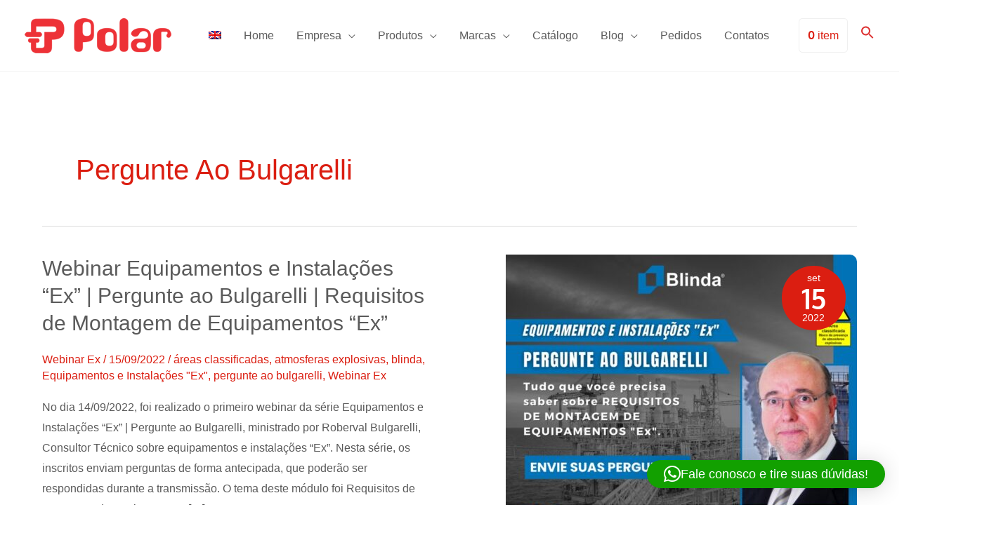

--- FILE ---
content_type: text/html; charset=UTF-8
request_url: https://polarb2b.com/tag/pergunte-ao-bulgarelli/
body_size: 30213
content:
<!DOCTYPE html>
<html lang="pt-br">
<head>
<meta charset="UTF-8">
<meta name="viewport" content="width=device-width, initial-scale=1">
	<link rel="profile" href="https://gmpg.org/xfn/11"> 
	<link rel="preload" href="https://polarb2b.com/dev/wp-content/astra-local-fonts/oxygen/2sDcZG1Wl4LcnbuCNWgzaGW5.woff2" as="font" type="font/woff2" crossorigin><meta name='robots' content='index, follow, max-image-preview:large, max-snippet:-1, max-video-preview:-1' />
	<style>img:is([sizes="auto" i], [sizes^="auto," i]) { contain-intrinsic-size: 3000px 1500px }</style>
	<link rel="alternate" hreflang="pt-br" href="https://polarb2b.com/tag/pergunte-ao-bulgarelli/" />
<link rel="alternate" hreflang="x-default" href="https://polarb2b.com/tag/pergunte-ao-bulgarelli/" />

	<!-- This site is optimized with the Yoast SEO plugin v26.3 - https://yoast.com/wordpress/plugins/seo/ -->
	<title>pergunte ao bulgarelli - Polar Componentes Brasil</title>
	<link rel="canonical" href="https://polarb2b.com/tag/pergunte-ao-bulgarelli/" />
	<meta property="og:locale" content="pt_BR" />
	<meta property="og:type" content="article" />
	<meta property="og:title" content="pergunte ao bulgarelli - Polar Componentes Brasil" />
	<meta property="og:url" content="https://polarb2b.com/tag/pergunte-ao-bulgarelli/" />
	<meta property="og:site_name" content="Polar Componentes Brasil" />
	<meta name="twitter:card" content="summary_large_image" />
	<meta name="twitter:site" content="@polarb2b" />
	<script type="application/ld+json" class="yoast-schema-graph">{"@context":"https://schema.org","@graph":[{"@type":"CollectionPage","@id":"https://polarb2b.com/tag/pergunte-ao-bulgarelli/","url":"https://polarb2b.com/tag/pergunte-ao-bulgarelli/","name":"pergunte ao bulgarelli - Polar Componentes Brasil","isPartOf":{"@id":"https://polarb2b.com/#website"},"primaryImageOfPage":{"@id":"https://polarb2b.com/tag/pergunte-ao-bulgarelli/#primaryimage"},"image":{"@id":"https://polarb2b.com/tag/pergunte-ao-bulgarelli/#primaryimage"},"thumbnailUrl":"https://polarb2b.com/dev/wp-content/uploads/2022/09/imagem-divulgacao.jpg","inLanguage":"pt-BR"},{"@type":"ImageObject","inLanguage":"pt-BR","@id":"https://polarb2b.com/tag/pergunte-ao-bulgarelli/#primaryimage","url":"https://polarb2b.com/dev/wp-content/uploads/2022/09/imagem-divulgacao.jpg","contentUrl":"https://polarb2b.com/dev/wp-content/uploads/2022/09/imagem-divulgacao.jpg","width":800,"height":800},{"@type":"WebSite","@id":"https://polarb2b.com/#website","url":"https://polarb2b.com/","name":"Polar Componentes Brasil","description":"","publisher":{"@id":"https://polarb2b.com/#organization"},"potentialAction":[{"@type":"SearchAction","target":{"@type":"EntryPoint","urlTemplate":"https://polarb2b.com/?s={search_term_string}"},"query-input":{"@type":"PropertyValueSpecification","valueRequired":true,"valueName":"search_term_string"}}],"inLanguage":"pt-BR"},{"@type":"Organization","@id":"https://polarb2b.com/#organization","name":"Polar Componentes Brasil","url":"https://polarb2b.com/","logo":{"@type":"ImageObject","inLanguage":"pt-BR","@id":"https://polarb2b.com/#/schema/logo/image/","url":"https://polarb2b.com/dev/wp-content/uploads/2021/11/logo-polar.webp","contentUrl":"https://polarb2b.com/dev/wp-content/uploads/2021/11/logo-polar.webp","width":209,"height":50,"caption":"Polar Componentes Brasil"},"image":{"@id":"https://polarb2b.com/#/schema/logo/image/"},"sameAs":["https://www.facebook.com/polarb2b","https://x.com/polarb2b","https://www.linkedin.com/company/polar-componentes-elétricos"]}]}</script>
	<!-- / Yoast SEO plugin. -->


<link rel='dns-prefetch' href='//www.googletagmanager.com' />
		<!-- This site uses the Google Analytics by MonsterInsights plugin v9.10.0 - Using Analytics tracking - https://www.monsterinsights.com/ -->
							<script src="//www.googletagmanager.com/gtag/js?id=G-QQBZP13MFK"  data-cfasync="false" data-wpfc-render="false" async></script>
			<script data-cfasync="false" data-wpfc-render="false">
				var mi_version = '9.10.0';
				var mi_track_user = true;
				var mi_no_track_reason = '';
								var MonsterInsightsDefaultLocations = {"page_location":"https:\/\/polarb2b.com\/tag\/pergunte-ao-bulgarelli\/"};
								if ( typeof MonsterInsightsPrivacyGuardFilter === 'function' ) {
					var MonsterInsightsLocations = (typeof MonsterInsightsExcludeQuery === 'object') ? MonsterInsightsPrivacyGuardFilter( MonsterInsightsExcludeQuery ) : MonsterInsightsPrivacyGuardFilter( MonsterInsightsDefaultLocations );
				} else {
					var MonsterInsightsLocations = (typeof MonsterInsightsExcludeQuery === 'object') ? MonsterInsightsExcludeQuery : MonsterInsightsDefaultLocations;
				}

								var disableStrs = [
										'ga-disable-G-QQBZP13MFK',
									];

				/* Function to detect opted out users */
				function __gtagTrackerIsOptedOut() {
					for (var index = 0; index < disableStrs.length; index++) {
						if (document.cookie.indexOf(disableStrs[index] + '=true') > -1) {
							return true;
						}
					}

					return false;
				}

				/* Disable tracking if the opt-out cookie exists. */
				if (__gtagTrackerIsOptedOut()) {
					for (var index = 0; index < disableStrs.length; index++) {
						window[disableStrs[index]] = true;
					}
				}

				/* Opt-out function */
				function __gtagTrackerOptout() {
					for (var index = 0; index < disableStrs.length; index++) {
						document.cookie = disableStrs[index] + '=true; expires=Thu, 31 Dec 2099 23:59:59 UTC; path=/';
						window[disableStrs[index]] = true;
					}
				}

				if ('undefined' === typeof gaOptout) {
					function gaOptout() {
						__gtagTrackerOptout();
					}
				}
								window.dataLayer = window.dataLayer || [];

				window.MonsterInsightsDualTracker = {
					helpers: {},
					trackers: {},
				};
				if (mi_track_user) {
					function __gtagDataLayer() {
						dataLayer.push(arguments);
					}

					function __gtagTracker(type, name, parameters) {
						if (!parameters) {
							parameters = {};
						}

						if (parameters.send_to) {
							__gtagDataLayer.apply(null, arguments);
							return;
						}

						if (type === 'event') {
														parameters.send_to = monsterinsights_frontend.v4_id;
							var hookName = name;
							if (typeof parameters['event_category'] !== 'undefined') {
								hookName = parameters['event_category'] + ':' + name;
							}

							if (typeof MonsterInsightsDualTracker.trackers[hookName] !== 'undefined') {
								MonsterInsightsDualTracker.trackers[hookName](parameters);
							} else {
								__gtagDataLayer('event', name, parameters);
							}
							
						} else {
							__gtagDataLayer.apply(null, arguments);
						}
					}

					__gtagTracker('js', new Date());
					__gtagTracker('set', {
						'developer_id.dZGIzZG': true,
											});
					if ( MonsterInsightsLocations.page_location ) {
						__gtagTracker('set', MonsterInsightsLocations);
					}
										__gtagTracker('config', 'G-QQBZP13MFK', {"forceSSL":"true","link_attribution":"true"} );
										window.gtag = __gtagTracker;										(function () {
						/* https://developers.google.com/analytics/devguides/collection/analyticsjs/ */
						/* ga and __gaTracker compatibility shim. */
						var noopfn = function () {
							return null;
						};
						var newtracker = function () {
							return new Tracker();
						};
						var Tracker = function () {
							return null;
						};
						var p = Tracker.prototype;
						p.get = noopfn;
						p.set = noopfn;
						p.send = function () {
							var args = Array.prototype.slice.call(arguments);
							args.unshift('send');
							__gaTracker.apply(null, args);
						};
						var __gaTracker = function () {
							var len = arguments.length;
							if (len === 0) {
								return;
							}
							var f = arguments[len - 1];
							if (typeof f !== 'object' || f === null || typeof f.hitCallback !== 'function') {
								if ('send' === arguments[0]) {
									var hitConverted, hitObject = false, action;
									if ('event' === arguments[1]) {
										if ('undefined' !== typeof arguments[3]) {
											hitObject = {
												'eventAction': arguments[3],
												'eventCategory': arguments[2],
												'eventLabel': arguments[4],
												'value': arguments[5] ? arguments[5] : 1,
											}
										}
									}
									if ('pageview' === arguments[1]) {
										if ('undefined' !== typeof arguments[2]) {
											hitObject = {
												'eventAction': 'page_view',
												'page_path': arguments[2],
											}
										}
									}
									if (typeof arguments[2] === 'object') {
										hitObject = arguments[2];
									}
									if (typeof arguments[5] === 'object') {
										Object.assign(hitObject, arguments[5]);
									}
									if ('undefined' !== typeof arguments[1].hitType) {
										hitObject = arguments[1];
										if ('pageview' === hitObject.hitType) {
											hitObject.eventAction = 'page_view';
										}
									}
									if (hitObject) {
										action = 'timing' === arguments[1].hitType ? 'timing_complete' : hitObject.eventAction;
										hitConverted = mapArgs(hitObject);
										__gtagTracker('event', action, hitConverted);
									}
								}
								return;
							}

							function mapArgs(args) {
								var arg, hit = {};
								var gaMap = {
									'eventCategory': 'event_category',
									'eventAction': 'event_action',
									'eventLabel': 'event_label',
									'eventValue': 'event_value',
									'nonInteraction': 'non_interaction',
									'timingCategory': 'event_category',
									'timingVar': 'name',
									'timingValue': 'value',
									'timingLabel': 'event_label',
									'page': 'page_path',
									'location': 'page_location',
									'title': 'page_title',
									'referrer' : 'page_referrer',
								};
								for (arg in args) {
																		if (!(!args.hasOwnProperty(arg) || !gaMap.hasOwnProperty(arg))) {
										hit[gaMap[arg]] = args[arg];
									} else {
										hit[arg] = args[arg];
									}
								}
								return hit;
							}

							try {
								f.hitCallback();
							} catch (ex) {
							}
						};
						__gaTracker.create = newtracker;
						__gaTracker.getByName = newtracker;
						__gaTracker.getAll = function () {
							return [];
						};
						__gaTracker.remove = noopfn;
						__gaTracker.loaded = true;
						window['__gaTracker'] = __gaTracker;
					})();
									} else {
										console.log("");
					(function () {
						function __gtagTracker() {
							return null;
						}

						window['__gtagTracker'] = __gtagTracker;
						window['gtag'] = __gtagTracker;
					})();
									}
			</script>
							<!-- / Google Analytics by MonsterInsights -->
		<script>
var wpo_server_info_css = {"user_agent":"Mozilla\/5.0 (Macintosh; Intel Mac OS X 10_15_7) AppleWebKit\/537.36 (KHTML, like Gecko) Chrome\/131.0.0.0 Safari\/537.36; ClaudeBot\/1.0; +claudebot@anthropic.com)"}
    var wpo_min765315a1=document.createElement("link");wpo_min765315a1.rel="stylesheet",wpo_min765315a1.type="text/css",wpo_min765315a1.media="async",wpo_min765315a1.href="https://polarb2b.com/dev/wp-includes/css/dashicons.min.css",wpo_min765315a1.onload=function() {wpo_min765315a1.media="all"},document.getElementsByTagName("head")[0].appendChild(wpo_min765315a1);
</script>
<script>
var wpo_server_info_css = {"user_agent":"Mozilla\/5.0 (Macintosh; Intel Mac OS X 10_15_7) AppleWebKit\/537.36 (KHTML, like Gecko) Chrome\/131.0.0.0 Safari\/537.36; ClaudeBot\/1.0; +claudebot@anthropic.com)"}
    var wpo_min20691c22=document.createElement("link");wpo_min20691c22.rel="stylesheet",wpo_min20691c22.type="text/css",wpo_min20691c22.media="async",wpo_min20691c22.href="https://polarb2b.com/dev/wp-content/astra-local-fonts/astra-local-fonts.css",wpo_min20691c22.onload=function() {wpo_min20691c22.media="all"},document.getElementsByTagName("head")[0].appendChild(wpo_min20691c22);
</script>
<script>
var wpo_server_info_css = {"user_agent":"Mozilla\/5.0 (Macintosh; Intel Mac OS X 10_15_7) AppleWebKit\/537.36 (KHTML, like Gecko) Chrome\/131.0.0.0 Safari\/537.36; ClaudeBot\/1.0; +claudebot@anthropic.com)"}
    var wpo_minc3a02730=document.createElement("link");wpo_minc3a02730.rel="stylesheet",wpo_minc3a02730.type="text/css",wpo_minc3a02730.media="async",wpo_minc3a02730.href="https://polarb2b.com/dev/wp-content/plugins/yith-woocommerce-ajax-navigation/assets/css/shortcodes.css",wpo_minc3a02730.onload=function() {wpo_minc3a02730.media="all"},document.getElementsByTagName("head")[0].appendChild(wpo_minc3a02730);
</script>
<script>
var wpo_server_info_css = {"user_agent":"Mozilla\/5.0 (Macintosh; Intel Mac OS X 10_15_7) AppleWebKit\/537.36 (KHTML, like Gecko) Chrome\/131.0.0.0 Safari\/537.36; ClaudeBot\/1.0; +claudebot@anthropic.com)"}
    var wpo_minefe12ea1=document.createElement("link");wpo_minefe12ea1.rel="stylesheet",wpo_minefe12ea1.type="text/css",wpo_minefe12ea1.media="async",wpo_minefe12ea1.href="https://polarb2b.com/dev/wp-content/themes/astra/assets/css/minified/compatibility/woocommerce/woocommerce-layout.min.css",wpo_minefe12ea1.onload=function() {wpo_minefe12ea1.media="all"},document.getElementsByTagName("head")[0].appendChild(wpo_minefe12ea1);
</script>
<script>
var wpo_server_info_css = {"user_agent":"Mozilla\/5.0 (Macintosh; Intel Mac OS X 10_15_7) AppleWebKit\/537.36 (KHTML, like Gecko) Chrome\/131.0.0.0 Safari\/537.36; ClaudeBot\/1.0; +claudebot@anthropic.com)"}
    var wpo_minb0c82bd6=document.createElement("link");wpo_minb0c82bd6.rel="stylesheet",wpo_minb0c82bd6.type="text/css",wpo_minb0c82bd6.media="async",wpo_minb0c82bd6.href="https://polarb2b.com/dev/wp-content/themes/astra/assets/css/minified/compatibility/woocommerce/woocommerce.min.css",wpo_minb0c82bd6.onload=function() {wpo_minb0c82bd6.media="all"},document.getElementsByTagName("head")[0].appendChild(wpo_minb0c82bd6);
</script>
<script>
var wpo_server_info_css = {"user_agent":"Mozilla\/5.0 (Macintosh; Intel Mac OS X 10_15_7) AppleWebKit\/537.36 (KHTML, like Gecko) Chrome\/131.0.0.0 Safari\/537.36; ClaudeBot\/1.0; +claudebot@anthropic.com)"}
    var wpo_min65ec2f72=document.createElement("link");wpo_min65ec2f72.rel="stylesheet",wpo_min65ec2f72.type="text/css",wpo_min65ec2f72.media="async",wpo_min65ec2f72.href="https://polarb2b.com/dev/wp-content/plugins/sitepress-multilingual-cms/templates/language-switchers/menu-item/style.min.css",wpo_min65ec2f72.onload=function() {wpo_min65ec2f72.media="all"},document.getElementsByTagName("head")[0].appendChild(wpo_min65ec2f72);
</script>
<script>
var wpo_server_info_css = {"user_agent":"Mozilla\/5.0 (Macintosh; Intel Mac OS X 10_15_7) AppleWebKit\/537.36 (KHTML, like Gecko) Chrome\/131.0.0.0 Safari\/537.36; ClaudeBot\/1.0; +claudebot@anthropic.com)"}
    var wpo_min7aaf2331=document.createElement("link");wpo_min7aaf2331.rel="stylesheet",wpo_min7aaf2331.type="text/css",wpo_min7aaf2331.media="async",wpo_min7aaf2331.href="https://polarb2b.com/dev/wp-content/plugins/add-search-to-menu/public/css/ivory-search.min.css",wpo_min7aaf2331.onload=function() {wpo_min7aaf2331.media="all"},document.getElementsByTagName("head")[0].appendChild(wpo_min7aaf2331);
</script>
<script>
var wpo_server_info_css = {"user_agent":"Mozilla\/5.0 (Macintosh; Intel Mac OS X 10_15_7) AppleWebKit\/537.36 (KHTML, like Gecko) Chrome\/131.0.0.0 Safari\/537.36; ClaudeBot\/1.0; +claudebot@anthropic.com)"}
    var wpo_min2a1122e8=document.createElement("link");wpo_min2a1122e8.rel="stylesheet",wpo_min2a1122e8.type="text/css",wpo_min2a1122e8.media="async",wpo_min2a1122e8.href="https://polarb2b.com/dev/wp-content/plugins/product-blocks/addons/wishlist/css/wishlist.css",wpo_min2a1122e8.onload=function() {wpo_min2a1122e8.media="all"},document.getElementsByTagName("head")[0].appendChild(wpo_min2a1122e8);
</script>
<script>
var wpo_server_info_css = {"user_agent":"Mozilla\/5.0 (Macintosh; Intel Mac OS X 10_15_7) AppleWebKit\/537.36 (KHTML, like Gecko) Chrome\/131.0.0.0 Safari\/537.36; ClaudeBot\/1.0; +claudebot@anthropic.com)"}
    var wpo_minb7bc2bd0=document.createElement("link");wpo_minb7bc2bd0.rel="stylesheet",wpo_minb7bc2bd0.type="text/css",wpo_minb7bc2bd0.media="async",wpo_minb7bc2bd0.href="https://polarb2b.com/dev/wp-content/plugins/yith-woocommerce-request-a-quote-premium/assets/css/ywraq-frontend.css",wpo_minb7bc2bd0.onload=function() {wpo_minb7bc2bd0.media="all"},document.getElementsByTagName("head")[0].appendChild(wpo_minb7bc2bd0);
</script>
<script>
var wpo_server_info_css = {"user_agent":"Mozilla\/5.0 (Macintosh; Intel Mac OS X 10_15_7) AppleWebKit\/537.36 (KHTML, like Gecko) Chrome\/131.0.0.0 Safari\/537.36; ClaudeBot\/1.0; +claudebot@anthropic.com)"}
    var wpo_minb6c91ac1=document.createElement("link");wpo_minb6c91ac1.rel="stylesheet",wpo_minb6c91ac1.type="text/css",wpo_minb6c91ac1.media="async",wpo_minb6c91ac1.href="https://polarb2b.com/dev/wp-content/plugins/mailin/css/mailin-front.css",wpo_minb6c91ac1.onload=function() {wpo_minb6c91ac1.media="all"},document.getElementsByTagName("head")[0].appendChild(wpo_minb6c91ac1);
</script>
<style id='safe-svg-svg-icon-style-inline-css'>
.safe-svg-cover{text-align:center}.safe-svg-cover .safe-svg-inside{display:inline-block;max-width:100%}.safe-svg-cover svg{height:100%;max-height:100%;max-width:100%;width:100%}

</style>
<style id='global-styles-inline-css'>
:root{--wp--preset--aspect-ratio--square: 1;--wp--preset--aspect-ratio--4-3: 4/3;--wp--preset--aspect-ratio--3-4: 3/4;--wp--preset--aspect-ratio--3-2: 3/2;--wp--preset--aspect-ratio--2-3: 2/3;--wp--preset--aspect-ratio--16-9: 16/9;--wp--preset--aspect-ratio--9-16: 9/16;--wp--preset--color--black: #000000;--wp--preset--color--cyan-bluish-gray: #abb8c3;--wp--preset--color--white: #ffffff;--wp--preset--color--pale-pink: #f78da7;--wp--preset--color--vivid-red: #cf2e2e;--wp--preset--color--luminous-vivid-orange: #ff6900;--wp--preset--color--luminous-vivid-amber: #fcb900;--wp--preset--color--light-green-cyan: #7bdcb5;--wp--preset--color--vivid-green-cyan: #00d084;--wp--preset--color--pale-cyan-blue: #8ed1fc;--wp--preset--color--vivid-cyan-blue: #0693e3;--wp--preset--color--vivid-purple: #9b51e0;--wp--preset--color--ast-global-color-0: var(--ast-global-color-0);--wp--preset--color--ast-global-color-1: var(--ast-global-color-1);--wp--preset--color--ast-global-color-2: var(--ast-global-color-2);--wp--preset--color--ast-global-color-3: var(--ast-global-color-3);--wp--preset--color--ast-global-color-4: var(--ast-global-color-4);--wp--preset--color--ast-global-color-5: var(--ast-global-color-5);--wp--preset--color--ast-global-color-6: var(--ast-global-color-6);--wp--preset--color--ast-global-color-7: var(--ast-global-color-7);--wp--preset--color--ast-global-color-8: var(--ast-global-color-8);--wp--preset--gradient--vivid-cyan-blue-to-vivid-purple: linear-gradient(135deg,rgba(6,147,227,1) 0%,rgb(155,81,224) 100%);--wp--preset--gradient--light-green-cyan-to-vivid-green-cyan: linear-gradient(135deg,rgb(122,220,180) 0%,rgb(0,208,130) 100%);--wp--preset--gradient--luminous-vivid-amber-to-luminous-vivid-orange: linear-gradient(135deg,rgba(252,185,0,1) 0%,rgba(255,105,0,1) 100%);--wp--preset--gradient--luminous-vivid-orange-to-vivid-red: linear-gradient(135deg,rgba(255,105,0,1) 0%,rgb(207,46,46) 100%);--wp--preset--gradient--very-light-gray-to-cyan-bluish-gray: linear-gradient(135deg,rgb(238,238,238) 0%,rgb(169,184,195) 100%);--wp--preset--gradient--cool-to-warm-spectrum: linear-gradient(135deg,rgb(74,234,220) 0%,rgb(151,120,209) 20%,rgb(207,42,186) 40%,rgb(238,44,130) 60%,rgb(251,105,98) 80%,rgb(254,248,76) 100%);--wp--preset--gradient--blush-light-purple: linear-gradient(135deg,rgb(255,206,236) 0%,rgb(152,150,240) 100%);--wp--preset--gradient--blush-bordeaux: linear-gradient(135deg,rgb(254,205,165) 0%,rgb(254,45,45) 50%,rgb(107,0,62) 100%);--wp--preset--gradient--luminous-dusk: linear-gradient(135deg,rgb(255,203,112) 0%,rgb(199,81,192) 50%,rgb(65,88,208) 100%);--wp--preset--gradient--pale-ocean: linear-gradient(135deg,rgb(255,245,203) 0%,rgb(182,227,212) 50%,rgb(51,167,181) 100%);--wp--preset--gradient--electric-grass: linear-gradient(135deg,rgb(202,248,128) 0%,rgb(113,206,126) 100%);--wp--preset--gradient--midnight: linear-gradient(135deg,rgb(2,3,129) 0%,rgb(40,116,252) 100%);--wp--preset--font-size--small: 13px;--wp--preset--font-size--medium: 20px;--wp--preset--font-size--large: 36px;--wp--preset--font-size--x-large: 42px;--wp--preset--spacing--20: 0.44rem;--wp--preset--spacing--30: 0.67rem;--wp--preset--spacing--40: 1rem;--wp--preset--spacing--50: 1.5rem;--wp--preset--spacing--60: 2.25rem;--wp--preset--spacing--70: 3.38rem;--wp--preset--spacing--80: 5.06rem;--wp--preset--shadow--natural: 6px 6px 9px rgba(0, 0, 0, 0.2);--wp--preset--shadow--deep: 12px 12px 50px rgba(0, 0, 0, 0.4);--wp--preset--shadow--sharp: 6px 6px 0px rgba(0, 0, 0, 0.2);--wp--preset--shadow--outlined: 6px 6px 0px -3px rgba(255, 255, 255, 1), 6px 6px rgba(0, 0, 0, 1);--wp--preset--shadow--crisp: 6px 6px 0px rgba(0, 0, 0, 1);}:root { --wp--style--global--content-size: var(--wp--custom--ast-content-width-size);--wp--style--global--wide-size: var(--wp--custom--ast-wide-width-size); }:where(body) { margin: 0; }.wp-site-blocks > .alignleft { float: left; margin-right: 2em; }.wp-site-blocks > .alignright { float: right; margin-left: 2em; }.wp-site-blocks > .aligncenter { justify-content: center; margin-left: auto; margin-right: auto; }:where(.wp-site-blocks) > * { margin-block-start: 24px; margin-block-end: 0; }:where(.wp-site-blocks) > :first-child { margin-block-start: 0; }:where(.wp-site-blocks) > :last-child { margin-block-end: 0; }:root { --wp--style--block-gap: 24px; }:root :where(.is-layout-flow) > :first-child{margin-block-start: 0;}:root :where(.is-layout-flow) > :last-child{margin-block-end: 0;}:root :where(.is-layout-flow) > *{margin-block-start: 24px;margin-block-end: 0;}:root :where(.is-layout-constrained) > :first-child{margin-block-start: 0;}:root :where(.is-layout-constrained) > :last-child{margin-block-end: 0;}:root :where(.is-layout-constrained) > *{margin-block-start: 24px;margin-block-end: 0;}:root :where(.is-layout-flex){gap: 24px;}:root :where(.is-layout-grid){gap: 24px;}.is-layout-flow > .alignleft{float: left;margin-inline-start: 0;margin-inline-end: 2em;}.is-layout-flow > .alignright{float: right;margin-inline-start: 2em;margin-inline-end: 0;}.is-layout-flow > .aligncenter{margin-left: auto !important;margin-right: auto !important;}.is-layout-constrained > .alignleft{float: left;margin-inline-start: 0;margin-inline-end: 2em;}.is-layout-constrained > .alignright{float: right;margin-inline-start: 2em;margin-inline-end: 0;}.is-layout-constrained > .aligncenter{margin-left: auto !important;margin-right: auto !important;}.is-layout-constrained > :where(:not(.alignleft):not(.alignright):not(.alignfull)){max-width: var(--wp--style--global--content-size);margin-left: auto !important;margin-right: auto !important;}.is-layout-constrained > .alignwide{max-width: var(--wp--style--global--wide-size);}body .is-layout-flex{display: flex;}.is-layout-flex{flex-wrap: wrap;align-items: center;}.is-layout-flex > :is(*, div){margin: 0;}body .is-layout-grid{display: grid;}.is-layout-grid > :is(*, div){margin: 0;}body{padding-top: 0px;padding-right: 0px;padding-bottom: 0px;padding-left: 0px;}a:where(:not(.wp-element-button)){text-decoration: none;}:root :where(.wp-element-button, .wp-block-button__link){background-color: #32373c;border-width: 0;color: #fff;font-family: inherit;font-size: inherit;line-height: inherit;padding: calc(0.667em + 2px) calc(1.333em + 2px);text-decoration: none;}.has-black-color{color: var(--wp--preset--color--black) !important;}.has-cyan-bluish-gray-color{color: var(--wp--preset--color--cyan-bluish-gray) !important;}.has-white-color{color: var(--wp--preset--color--white) !important;}.has-pale-pink-color{color: var(--wp--preset--color--pale-pink) !important;}.has-vivid-red-color{color: var(--wp--preset--color--vivid-red) !important;}.has-luminous-vivid-orange-color{color: var(--wp--preset--color--luminous-vivid-orange) !important;}.has-luminous-vivid-amber-color{color: var(--wp--preset--color--luminous-vivid-amber) !important;}.has-light-green-cyan-color{color: var(--wp--preset--color--light-green-cyan) !important;}.has-vivid-green-cyan-color{color: var(--wp--preset--color--vivid-green-cyan) !important;}.has-pale-cyan-blue-color{color: var(--wp--preset--color--pale-cyan-blue) !important;}.has-vivid-cyan-blue-color{color: var(--wp--preset--color--vivid-cyan-blue) !important;}.has-vivid-purple-color{color: var(--wp--preset--color--vivid-purple) !important;}.has-ast-global-color-0-color{color: var(--wp--preset--color--ast-global-color-0) !important;}.has-ast-global-color-1-color{color: var(--wp--preset--color--ast-global-color-1) !important;}.has-ast-global-color-2-color{color: var(--wp--preset--color--ast-global-color-2) !important;}.has-ast-global-color-3-color{color: var(--wp--preset--color--ast-global-color-3) !important;}.has-ast-global-color-4-color{color: var(--wp--preset--color--ast-global-color-4) !important;}.has-ast-global-color-5-color{color: var(--wp--preset--color--ast-global-color-5) !important;}.has-ast-global-color-6-color{color: var(--wp--preset--color--ast-global-color-6) !important;}.has-ast-global-color-7-color{color: var(--wp--preset--color--ast-global-color-7) !important;}.has-ast-global-color-8-color{color: var(--wp--preset--color--ast-global-color-8) !important;}.has-black-background-color{background-color: var(--wp--preset--color--black) !important;}.has-cyan-bluish-gray-background-color{background-color: var(--wp--preset--color--cyan-bluish-gray) !important;}.has-white-background-color{background-color: var(--wp--preset--color--white) !important;}.has-pale-pink-background-color{background-color: var(--wp--preset--color--pale-pink) !important;}.has-vivid-red-background-color{background-color: var(--wp--preset--color--vivid-red) !important;}.has-luminous-vivid-orange-background-color{background-color: var(--wp--preset--color--luminous-vivid-orange) !important;}.has-luminous-vivid-amber-background-color{background-color: var(--wp--preset--color--luminous-vivid-amber) !important;}.has-light-green-cyan-background-color{background-color: var(--wp--preset--color--light-green-cyan) !important;}.has-vivid-green-cyan-background-color{background-color: var(--wp--preset--color--vivid-green-cyan) !important;}.has-pale-cyan-blue-background-color{background-color: var(--wp--preset--color--pale-cyan-blue) !important;}.has-vivid-cyan-blue-background-color{background-color: var(--wp--preset--color--vivid-cyan-blue) !important;}.has-vivid-purple-background-color{background-color: var(--wp--preset--color--vivid-purple) !important;}.has-ast-global-color-0-background-color{background-color: var(--wp--preset--color--ast-global-color-0) !important;}.has-ast-global-color-1-background-color{background-color: var(--wp--preset--color--ast-global-color-1) !important;}.has-ast-global-color-2-background-color{background-color: var(--wp--preset--color--ast-global-color-2) !important;}.has-ast-global-color-3-background-color{background-color: var(--wp--preset--color--ast-global-color-3) !important;}.has-ast-global-color-4-background-color{background-color: var(--wp--preset--color--ast-global-color-4) !important;}.has-ast-global-color-5-background-color{background-color: var(--wp--preset--color--ast-global-color-5) !important;}.has-ast-global-color-6-background-color{background-color: var(--wp--preset--color--ast-global-color-6) !important;}.has-ast-global-color-7-background-color{background-color: var(--wp--preset--color--ast-global-color-7) !important;}.has-ast-global-color-8-background-color{background-color: var(--wp--preset--color--ast-global-color-8) !important;}.has-black-border-color{border-color: var(--wp--preset--color--black) !important;}.has-cyan-bluish-gray-border-color{border-color: var(--wp--preset--color--cyan-bluish-gray) !important;}.has-white-border-color{border-color: var(--wp--preset--color--white) !important;}.has-pale-pink-border-color{border-color: var(--wp--preset--color--pale-pink) !important;}.has-vivid-red-border-color{border-color: var(--wp--preset--color--vivid-red) !important;}.has-luminous-vivid-orange-border-color{border-color: var(--wp--preset--color--luminous-vivid-orange) !important;}.has-luminous-vivid-amber-border-color{border-color: var(--wp--preset--color--luminous-vivid-amber) !important;}.has-light-green-cyan-border-color{border-color: var(--wp--preset--color--light-green-cyan) !important;}.has-vivid-green-cyan-border-color{border-color: var(--wp--preset--color--vivid-green-cyan) !important;}.has-pale-cyan-blue-border-color{border-color: var(--wp--preset--color--pale-cyan-blue) !important;}.has-vivid-cyan-blue-border-color{border-color: var(--wp--preset--color--vivid-cyan-blue) !important;}.has-vivid-purple-border-color{border-color: var(--wp--preset--color--vivid-purple) !important;}.has-ast-global-color-0-border-color{border-color: var(--wp--preset--color--ast-global-color-0) !important;}.has-ast-global-color-1-border-color{border-color: var(--wp--preset--color--ast-global-color-1) !important;}.has-ast-global-color-2-border-color{border-color: var(--wp--preset--color--ast-global-color-2) !important;}.has-ast-global-color-3-border-color{border-color: var(--wp--preset--color--ast-global-color-3) !important;}.has-ast-global-color-4-border-color{border-color: var(--wp--preset--color--ast-global-color-4) !important;}.has-ast-global-color-5-border-color{border-color: var(--wp--preset--color--ast-global-color-5) !important;}.has-ast-global-color-6-border-color{border-color: var(--wp--preset--color--ast-global-color-6) !important;}.has-ast-global-color-7-border-color{border-color: var(--wp--preset--color--ast-global-color-7) !important;}.has-ast-global-color-8-border-color{border-color: var(--wp--preset--color--ast-global-color-8) !important;}.has-vivid-cyan-blue-to-vivid-purple-gradient-background{background: var(--wp--preset--gradient--vivid-cyan-blue-to-vivid-purple) !important;}.has-light-green-cyan-to-vivid-green-cyan-gradient-background{background: var(--wp--preset--gradient--light-green-cyan-to-vivid-green-cyan) !important;}.has-luminous-vivid-amber-to-luminous-vivid-orange-gradient-background{background: var(--wp--preset--gradient--luminous-vivid-amber-to-luminous-vivid-orange) !important;}.has-luminous-vivid-orange-to-vivid-red-gradient-background{background: var(--wp--preset--gradient--luminous-vivid-orange-to-vivid-red) !important;}.has-very-light-gray-to-cyan-bluish-gray-gradient-background{background: var(--wp--preset--gradient--very-light-gray-to-cyan-bluish-gray) !important;}.has-cool-to-warm-spectrum-gradient-background{background: var(--wp--preset--gradient--cool-to-warm-spectrum) !important;}.has-blush-light-purple-gradient-background{background: var(--wp--preset--gradient--blush-light-purple) !important;}.has-blush-bordeaux-gradient-background{background: var(--wp--preset--gradient--blush-bordeaux) !important;}.has-luminous-dusk-gradient-background{background: var(--wp--preset--gradient--luminous-dusk) !important;}.has-pale-ocean-gradient-background{background: var(--wp--preset--gradient--pale-ocean) !important;}.has-electric-grass-gradient-background{background: var(--wp--preset--gradient--electric-grass) !important;}.has-midnight-gradient-background{background: var(--wp--preset--gradient--midnight) !important;}.has-small-font-size{font-size: var(--wp--preset--font-size--small) !important;}.has-medium-font-size{font-size: var(--wp--preset--font-size--medium) !important;}.has-large-font-size{font-size: var(--wp--preset--font-size--large) !important;}.has-x-large-font-size{font-size: var(--wp--preset--font-size--x-large) !important;}
:root :where(.wp-block-pullquote){font-size: 1.5em;line-height: 1.6;}
</style>
<style id='productx-global-style-inline-css'>
:root {
			--productx-color1: #037fff;
			--productx-color2: #026fe0;
			--productx-color3: #071323;
			--productx-color4: #132133;
			--productx-color5: #34495e;
			--productx-color6: #787676;
			--productx-color7: #f0f2f3;
			--productx-color8: #f8f9fa;
			--productx-color9: #ffffff;
			}/*wopb_compare_start*/.wopb-compare-btn.wopb-compare-shop-btn{font-size: 14px;font-weight: normal;text-decoration: none;color: rgba(7, 7, 7, 1);background-color: unset;border: 0px solid ;padding: 0px 0px 0px 0px ;}.wopb-compare-btn.wopb-compare-shop-btn:hover{color: rgba(255, 23, 107, 1);background-color: unset;}.wopb-compare-btn.wopb-compare-shop-btn svg{height: 16px;width: 16px;margin-bottom: -2px;}.wopb-compare-btn.wopb-compare-single-btn{font-size: 14px;font-weight: normal;text-decoration: none;color: rgba(7, 7, 7, 1);background-color: unset;border: 0px solid ;padding: 0px 0px 0px 0px ;}.wopb-compare-btn.wopb-compare-single-btn:hover{color: rgba(255, 23, 107, 1);background-color: unset;}.wopb-compare-btn.wopb-compare-single-btn svg{height: 16px;width: 16px;margin-bottom: -2px;}.wopb-compare-nav-item{font-size: 14px;font-weight: normal;text-decoration: none;color: unset;background-color: unset;border: 0px solid ;padding: 0px 0px 0px 0px ;}.wopb-compare-nav-item:hover{color: unset;background-color: unset;}.wopb-compare-nav-item .wopb-compare-icon svg{height: 18px;width: 18px;}.wopb-compare-table .wopb-cart-action .wopb-add-to-cart{font-size: 16px;font-weight: normal;text-decoration: none;color: #ffffff;background-color: #ff176b;border: 0px solid ;border-radius: 4px;padding: 10px 20px 10px 20px ;}.wopb-compare-table .wopb-cart-action .wopb-add-to-cart:hover{color: #ffffff;background-color: #ff176b;}.wopb-compare-table th{font-size: 16px;font-weight: normal;text-decoration: none;color: #070C1A;}.wopb-compare-table th:hover{color: #070C1A;}.wopb-compare-table tbody td{font-size: 14px;font-weight: normal;text-decoration: none;color: #5A5A5A;}.wopb-compare-table tbody td:hover{color: #5A5A5A;}.wopb-compare-table{border-collapse: collapse;}.wopb-compare-table th, .wopb-compare-table td{border: 1px solid #E5E5E5;padding: 12px 12px 12px 12px ;}/*wopb_compare_stop*//*wopb_quickview_start*/.wopb-quickview-btn.wopb-quick-addon-btn {font-size: 14px;font-weight: normal !important;text-decoration: none;color: rgba(7, 7, 7, 1);background-color: unset;border: 0px solid ;padding: 0px 0px 0px 0px ;}.wopb-quickview-btn.wopb-quick-addon-btn:hover {color: rgba(255, 23, 107, 1);background-color: unset;}.wopb-quickview-btn.wopb-quick-addon-btn svg{height: 16px;width: 16px;}body .wopb-quick-view-wrapper .wopb-modal-content,body .wopb-popup-body:has(.wopb-quick-view-wrapper),body .wopb-quick-view-wrapper .wopb-zoom-image-outer.wopb-zoom-1,body .wopb-quick-view-image div.wopb-image-sticky,body .wopb-quick-view-image.wopb-image-sticky {background-color: #FFFFFF;}.wopb-quick-view-wrapper .product_title {font-size: 14px;font-weight: normal !important;text-decoration: none;color: #070707;}.wopb-quick-view-wrapper .product_title:hover {color: #070707;}.wopb-quick-view-wrapper .wopb-quick-view-content,.wopb-quick-view-wrapper .wopb-product-info {gap: 15px;}.wopb-quick-view-wrapper .single_add_to_cart_button.wopb-quickview-buy-btn {margin-top: 15px;}.wopb-quick-view-wrapper form.cart button.single_add_to_cart_button,.wopb-quick-view-wrapper .single_add_to_cart_button.wopb-quickview-buy-btn,.wopb-quick-view-wrapper .wopb-compare-btn.wopb-compare-shop-btn,.wopb-quick-view-wrapper .wopb-wishlist-add.wopb-wishlist-shop-btn,.wopb-quick-view-wrapper .wopb-chunk-price-label{font-size: 14px;font-weight: normal !important;text-decoration: none;color: #ffffff;background-color: #ff176b;border: 1px solid #ff176b;}.wopb-quick-view-wrapper form.cart button.single_add_to_cart_button:hover,.wopb-quick-view-wrapper .single_add_to_cart_button.wopb-quickview-buy-btn:hover,.wopb-quick-view-wrapper .wopb-compare-btn.wopb-compare-shop-btn:hover,.wopb-quick-view-wrapper .wopb-wishlist-add.wopb-wishlist-shop-btn:hover,.wopb-quick-view-wrapper .wopb-chunk-price-label:hover{color: #ff176b;background-color: #ffffff;border: 1px solid #ff176b;}/*wopb_quickview_stop*//*wopb_wishlist_start*/.wopb-wishlist-add.wopb-wishlist-shop-btn{font-size: 14px;font-weight: normal;text-decoration: none;color: rgba(7, 7, 7, 1);background-color: unset;border: 0px solid ;padding: 0px 0px 0px 0px ;}.wopb-wishlist-add.wopb-wishlist-shop-btn:hover{color: rgba(255, 23, 107, 1);background-color: unset;}.wopb-wishlist-add.wopb-wishlist-shop-btn svg{height: 16px;width: 16px;margin-bottom: -2px;}.wopb-wishlist-add.wopb-wishlist-single-btn{font-size: 14px;font-weight: normal;text-decoration: none;color: rgba(7, 7, 7, 1);background-color: unset;border: 0px solid ;padding: 0px 0px 0px 0px ;}.wopb-wishlist-add.wopb-wishlist-single-btn:hover{color: rgba(255, 23, 107, 1);background-color: unset;}.wopb-wishlist-add.wopb-wishlist-single-btn svg{height: 16px;width: 16px;margin-bottom: -2px;}.wopb-wishlist-nav-item{font-size: 16px;font-weight: normal;text-decoration: none;color: unset;background-color: unset;border: 0px solid ;padding: 0px 0px 0px 0px ;}.wopb-wishlist-nav-item:hover{color: unset;background-color: unset;}.wopb-wishlist-nav-item .wopb-wishlist-icon svg{height: 18px;width: 18px;}.wopb-wishlist-modal .wopb-wishlist-table-body table thead{font-weight: normal;text-decoration: none;background-color: #ededed;}.wopb-wishlist-modal .wopb-wishlist-table-body table thead:hover{background-color: #ededed;}.wopb-wishlist-table-body thead th{font-size: 16px;font-weight: normal;text-decoration: none;color: #000000;}.wopb-wishlist-table-body thead th:hover{color: #000000;}.wopb-wishlist-table-body tbody td{font-size: 14px;font-weight: normal;text-decoration: none;color: #000000;}.wopb-wishlist-table-body tbody td:hover{color: #000000;}.wopb-wishlist-modal table{border-collapse: collapse;}.wopb-wishlist-table-body th, .wopb-wishlist-table-body td{border: 1px solid rgba(0, 0, 0, .08);}/*wopb_wishlist_stop*/
</style>
<style id='woocommerce-inline-inline-css'>
.woocommerce form .form-row .required { visibility: visible; }
</style>
<link rel='stylesheet' id='wpo_min-header-0-css' href='https://polarb2b.com/dev/wp-content/cache/wpo-minify/1763180299/assets/wpo-minify-header-9bcf4111.min.css' media='all' />
<link rel='stylesheet' id='wpo_min-header-1-css' href='https://polarb2b.com/dev/wp-content/cache/wpo-minify/1763180299/assets/wpo-minify-header-eee71423.min.css' media='only screen and (max-width: 768px)' />
<link rel='stylesheet' id='wpo_min-header-2-css' href='https://polarb2b.com/dev/wp-content/cache/wpo-minify/1763180299/assets/wpo-minify-header-2d3b9880.min.css' media='all' />
<link rel='stylesheet' id='wopb-slick-style-css' href='https://polarb2b.com/dev/wp-content/plugins/product-blocks/assets/css/slick.css' media='all' />
<link rel='stylesheet' id='wopb-slick-theme-style-css' href='https://polarb2b.com/dev/wp-content/plugins/product-blocks/assets/css/slick-theme.css' media='all' />
<link rel='stylesheet' id='wpo_min-header-5-css' href='https://polarb2b.com/dev/wp-content/cache/wpo-minify/1763180299/assets/wpo-minify-header-4bd52a20.min.css' media='all' />
<script type="text/template" id="tmpl-variation-template">
	<div class="woocommerce-variation-description">{{{ data.variation.variation_description }}}</div>
	<div class="woocommerce-variation-price">{{{ data.variation.price_html }}}</div>
	<div class="woocommerce-variation-availability">{{{ data.variation.availability_html }}}</div>
</script>
<script type="text/template" id="tmpl-unavailable-variation-template">
	<p role="alert">Desculpe, este produto não está disponível. Escolha uma combinação diferente.</p>
</script>
<!--n2css--><!--n2js--><!-- ERROR: WP-Optimize minify was not allowed to save its cache on - wp-content/cache/wpo-minify/1763180299/assets/wpo-minify-header-26ae0573.min.js --><!-- Please check if the path above is correct and ensure your server has write permission there! --><!-- If you found a bug, please report this on https://wordpress.org/support/plugin/wp-optimize/ --><script id="__ytprefs__-js-extra">
var _EPYT_ = {"ajaxurl":"https:\/\/polarb2b.com\/dev\/wp-admin\/admin-ajax.php","security":"0d1e58f8c4","gallery_scrolloffset":"20","eppathtoscripts":"https:\/\/polarb2b.com\/dev\/wp-content\/plugins\/youtube-embed-plus\/scripts\/","eppath":"https:\/\/polarb2b.com\/dev\/wp-content\/plugins\/youtube-embed-plus\/","epresponsiveselector":"[\"iframe.__youtube_prefs__\",\"iframe[src*='youtube.com']\",\"iframe[src*='youtube-nocookie.com']\",\"iframe[data-ep-src*='youtube.com']\",\"iframe[data-ep-src*='youtube-nocookie.com']\",\"iframe[data-ep-gallerysrc*='youtube.com']\"]","epdovol":"1","version":"14.2.3","evselector":"iframe.__youtube_prefs__[src], iframe[src*=\"youtube.com\/embed\/\"], iframe[src*=\"youtube-nocookie.com\/embed\/\"]","ajax_compat":"","maxres_facade":"eager","ytapi_load":"light","pause_others":"","stopMobileBuffer":"1","facade_mode":"","not_live_on_channel":""};
</script>
<script src="https://polarb2b.com/dev/wp-content/plugins/youtube-embed-plus/scripts/ytprefs.min.js" id="__ytprefs__-js"></script>
<script src="https://polarb2b.com/dev/wp-content/cache/wpo-minify/1763180299/assets/wpo-minify-header-5e61129f.min.js" id="wpo_min-header-0-js"></script>
<!--[if IE]>
<script src="https://polarb2b.com/dev/wp-content/themes/astra/assets/js/minified/flexibility.min.js" id="astra-flexibility-js"></script>
<script id="astra-flexibility-js-after">
flexibility(document.documentElement);
</script>
<![endif]-->
<script src="https://polarb2b.com/dev/wp-content/cache/wpo-minify/1763180299/assets/wpo-minify-header-598c0ed0.min.js" id="wpo_min-header-2-js" async data-wp-strategy="async"></script>
<script src="https://polarb2b.com/dev/wp-content/plugins/woocommerce/assets/js/jquery-blockui/jquery.blockUI.min.js" id="wc-jquery-blockui-js" defer data-wp-strategy="defer"></script>
<script id="wc-add-to-cart-js-extra">
var wc_add_to_cart_params = {"ajax_url":"\/dev\/wp-admin\/admin-ajax.php","wc_ajax_url":"\/?wc-ajax=%%endpoint%%","i18n_view_cart":"Ver carrinho","cart_url":"https:\/\/polarb2b.com\/carrinho-2\/","is_cart":"","cart_redirect_after_add":"yes"};
</script>
<script src="https://polarb2b.com/dev/wp-content/plugins/woocommerce/assets/js/frontend/add-to-cart.min.js" id="wc-add-to-cart-js" defer data-wp-strategy="defer"></script>
<script src="https://polarb2b.com/dev/wp-content/plugins/woocommerce/assets/js/js-cookie/js.cookie.min.js" id="wc-js-cookie-js" defer data-wp-strategy="defer"></script>
<script id="woocommerce-js-extra">
var woocommerce_params = {"ajax_url":"\/dev\/wp-admin\/admin-ajax.php","wc_ajax_url":"\/?wc-ajax=%%endpoint%%","i18n_password_show":"Mostrar senha","i18n_password_hide":"Ocultar senha"};
</script>
<script src="https://polarb2b.com/dev/wp-content/plugins/woocommerce/assets/js/frontend/woocommerce.min.js" id="woocommerce-js" defer data-wp-strategy="defer"></script>
<script src="https://polarb2b.com/dev/wp-content/cache/wpo-minify/1763180299/assets/wpo-minify-header-a88e09e2.min.js" id="wpo_min-header-8-js" defer data-wp-strategy="defer"></script>
<script id="wpo_min-header-9-js-extra">
var _wpUtilSettings = {"ajax":{"url":"\/dev\/wp-admin\/admin-ajax.php"}};
</script>
<script src="https://polarb2b.com/dev/wp-content/cache/wpo-minify/1763180299/assets/wpo-minify-header-2f031204.min.js" id="wpo_min-header-9-js"></script>
<script id="wpo_min-header-12-js-extra">
var wc_add_to_cart_variation_params = {"wc_ajax_url":"\/?wc-ajax=%%endpoint%%","i18n_no_matching_variations_text":"Desculpe, nenhum produto atende sua sele\u00e7\u00e3o. Escolha uma combina\u00e7\u00e3o diferente.","i18n_make_a_selection_text":"Selecione uma das op\u00e7\u00f5es do produto antes de adicion\u00e1-lo ao carrinho.","i18n_unavailable_text":"Desculpe, este produto n\u00e3o est\u00e1 dispon\u00edvel. Escolha uma combina\u00e7\u00e3o diferente.","i18n_reset_alert_text":"Sua sele\u00e7\u00e3o foi redefinida. Selecione algumas op\u00e7\u00f5es de produtos antes de adicionar este produto ao seu carrinho."};
var wc_single_product_params = {"i18n_required_rating_text":"Selecione uma classifica\u00e7\u00e3o","i18n_rating_options":["1 de 5 estrelas","2 de 5 estrelas","3 de 5 estrelas","4 de 5 estrelas","5 de 5 estrelas"],"i18n_product_gallery_trigger_text":"Ver galeria de imagens em tela cheia","review_rating_required":"yes","flexslider":{"rtl":false,"animation":"slide","smoothHeight":true,"directionNav":false,"controlNav":"thumbnails","slideshow":false,"animationSpeed":500,"animationLoop":false,"allowOneSlide":false},"zoom_enabled":"1","zoom_options":[],"photoswipe_enabled":"1","photoswipe_options":{"shareEl":false,"closeOnScroll":false,"history":false,"hideAnimationDuration":0,"showAnimationDuration":0},"flexslider_enabled":"1"};
</script>
<script src="https://polarb2b.com/dev/wp-content/cache/wpo-minify/1763180299/assets/wpo-minify-header-49671679.min.js" id="wpo_min-header-12-js" defer data-wp-strategy="defer"></script>
<script id="sib-front-js-js-extra">
var sibErrMsg = {"invalidMail":"Please fill out valid email address","requiredField":"Please fill out required fields","invalidDateFormat":"Please fill out valid date format","invalidSMSFormat":"Please fill out valid phone number"};
var ajax_sib_front_object = {"ajax_url":"https:\/\/polarb2b.com\/dev\/wp-admin\/admin-ajax.php","ajax_nonce":"2e53fc180a","flag_url":"https:\/\/polarb2b.com\/dev\/wp-content\/plugins\/mailin\/img\/flags\/"};
</script>
<script src="https://polarb2b.com/dev/wp-content/plugins/mailin/js/mailin-front.js" id="sib-front-js-js"></script>
<meta name="generator" content="WordPress 6.8.1" />
<meta name="generator" content="WooCommerce 10.3.5" />
<meta name="generator" content="Site Kit by Google 1.166.0" /><meta name="generator" content="WPML ver:4.7.6 stt:1,42;" />
<!-- Analytics by WP Statistics - https://wp-statistics.com -->
	<noscript><style>.woocommerce-product-gallery{ opacity: 1 !important; }</style></noscript>
	<noscript><style>.lazyload[data-src]{display:none !important;}</style></noscript><style>.lazyload{background-image:none !important;}.lazyload:before{background-image:none !important;}</style><style type="text/css">.broken_link, a.broken_link {
	text-decoration: line-through;
}</style><!-- Global site tag (gtag.js) - Google Analytics -->
<script async src="https://www.googletagmanager.com/gtag/js?id=UA-72783201-1"></script>
<script>
  window.dataLayer = window.dataLayer || [];
  function gtag(){dataLayer.push(arguments);}
  gtag('js', new Date());

  gtag('config', 'UA-72783201-1');
</script>
<!-- Google Tag Manager -->
<script>(function(w,d,s,l,i){w[l]=w[l]||[];w[l].push({'gtm.start':
new Date().getTime(),event:'gtm.js'});var f=d.getElementsByTagName(s)[0],
j=d.createElement(s),dl=l!='dataLayer'?'&l='+l:'';j.async=true;j.src=
'https://www.googletagmanager.com/gtm.js?id='+i+dl;f.parentNode.insertBefore(j,f);
})(window,document,'script','dataLayer','GTM-TS4JMD7');</script>
<!-- End Google Tag Manager -->
<!--<script src="//code.jivosite.com/widget/QmK24UiXY0" async></script>-->
<meta name="p:domain_verify" content="96bb40611f5f2d39caf710e79221c92e"/><link rel="icon" href="https://polarb2b.com/dev/wp-content/uploads/2020/03/favicon.png" sizes="32x32" />
<link rel="icon" href="https://polarb2b.com/dev/wp-content/uploads/2020/03/favicon.png" sizes="192x192" />
<link rel="apple-touch-icon" href="https://polarb2b.com/dev/wp-content/uploads/2020/03/favicon.png" />
<meta name="msapplication-TileImage" content="https://polarb2b.com/dev/wp-content/uploads/2020/03/favicon.png" />
<style type="text/css" media="screen">.is-menu path.search-icon-path { fill: #dd3333;}body .popup-search-close:after, body .search-close:after { border-color: #dd3333;}body .popup-search-close:before, body .search-close:before { border-color: #dd3333;}</style>			<style type="text/css">
					</style>
					<style type="text/css">
					.is-form-id-28578 .is-search-submit:focus,
			.is-form-id-28578 .is-search-submit:hover,
			.is-form-id-28578 .is-search-submit,
            .is-form-id-28578 .is-search-icon {
			color: #ffffff !important;            background-color: #9d9d9d !important;            			}
                        	.is-form-id-28578 .is-search-submit path {
					fill: #ffffff !important;            	}
            			.is-form-style-1.is-form-id-28578 .is-search-input:focus,
			.is-form-style-1.is-form-id-28578 .is-search-input:hover,
			.is-form-style-1.is-form-id-28578 .is-search-input,
			.is-form-style-2.is-form-id-28578 .is-search-input:focus,
			.is-form-style-2.is-form-id-28578 .is-search-input:hover,
			.is-form-style-2.is-form-id-28578 .is-search-input,
			.is-form-style-3.is-form-id-28578 .is-search-input:focus,
			.is-form-style-3.is-form-id-28578 .is-search-input:hover,
			.is-form-style-3.is-form-id-28578 .is-search-input,
			.is-form-id-28578 .is-search-input:focus,
			.is-form-id-28578 .is-search-input:hover,
			.is-form-id-28578 .is-search-input {
                                                                                                background-color: #eceeef !important;			}
                        			</style>
					<style type="text/css">
					.is-form-id-28567 .is-search-submit:focus,
			.is-form-id-28567 .is-search-submit:hover,
			.is-form-id-28567 .is-search-submit,
            .is-form-id-28567 .is-search-icon {
			color: #ffffff !important;            background-color: #9d9d9d !important;            			}
                        	.is-form-id-28567 .is-search-submit path {
					fill: #ffffff !important;            	}
            			.is-form-style-1.is-form-id-28567 .is-search-input:focus,
			.is-form-style-1.is-form-id-28567 .is-search-input:hover,
			.is-form-style-1.is-form-id-28567 .is-search-input,
			.is-form-style-2.is-form-id-28567 .is-search-input:focus,
			.is-form-style-2.is-form-id-28567 .is-search-input:hover,
			.is-form-style-2.is-form-id-28567 .is-search-input,
			.is-form-style-3.is-form-id-28567 .is-search-input:focus,
			.is-form-style-3.is-form-id-28567 .is-search-input:hover,
			.is-form-style-3.is-form-id-28567 .is-search-input,
			.is-form-id-28567 .is-search-input:focus,
			.is-form-id-28567 .is-search-input:hover,
			.is-form-id-28567 .is-search-input {
                                                                                                background-color: #eceeef !important;			}
                        			</style>
					<style type="text/css">
					</style>
		<noscript><style id="rocket-lazyload-nojs-css">.rll-youtube-player, [data-lazy-src]{display:none !important;}</style></noscript></head>

<body itemtype='https://schema.org/Blog' itemscope='itemscope' class="archive tag tag-pergunte-ao-bulgarelli tag-2140 wp-custom-logo wp-theme-astra theme-astra woocommerce-no-js astra mt-37024 mt-post-webinar-equipamentos-e-instalacoes-ex-pergunte-ao-bulgarelli-requisitos-de-montagem-de-equipamentos-ex yith-wcan-free ast-desktop ast-plain-container ast-no-sidebar astra-4.11.7 ast-header-custom-item-inside ast-full-width-primary-header group-blog ast-inherit-site-logo-transparent ast-blog-grid-1 ast-blog-layout-2 ast-pagination-default ast-full-width-layout astra-addon-4.11.4">
<!-- Google Tag Manager (noscript) -->
<noscript><iframe src="https://www.googletagmanager.com/ns.html?id=GTM-TS4JMD7"
height="0" width="0" style="display:none;visibility:hidden"></iframe></noscript>
<!-- End Google Tag Manager (noscript) -->

<a
	class="skip-link screen-reader-text"
	href="#content"
	title="Ir para o conteúdo">
		Ir para o conteúdo</a>

<div
class="hfeed site" id="page">
			<header
		class="site-header header-main-layout-1 ast-primary-menu-enabled ast-menu-toggle-icon ast-mobile-header-inline" id="masthead" itemtype="https://schema.org/WPHeader" itemscope="itemscope" itemid="#masthead"		>
			
<div class="main-header-bar-wrap">
	<div class="main-header-bar">
				<div class="ast-container">

			<div class="ast-flex main-header-container">
				
		<div class="site-branding">
			<div
			class="ast-site-identity" itemtype="https://schema.org/Organization" itemscope="itemscope"			>
				<span class="site-logo-img"><a href="https://polarb2b.com/" class="custom-logo-link" rel="home"><img width="209" height="50" src="data:image/svg+xml,%3Csvg%20xmlns='http://www.w3.org/2000/svg'%20viewBox='0%200%20209%2050'%3E%3C/svg%3E" class="custom-logo" alt="Logo Grupo Polar Componentes" decoding="async" data-lazy-src="https://polarb2b.com/dev/wp-content/uploads/2021/11/logo-polar.webp" /><noscript><img width="209" height="50" src="https://polarb2b.com/dev/wp-content/uploads/2021/11/logo-polar.webp" class="custom-logo" alt="Logo Grupo Polar Componentes" decoding="async" /></noscript></a></span>			</div>
		</div>

		<!-- .site-branding -->
				<div class="ast-mobile-menu-buttons">

			
					<div class="ast-button-wrap">
			<button type="button" class="menu-toggle main-header-menu-toggle  ast-mobile-menu-buttons-minimal "  aria-controls='primary-menu' aria-expanded='false'>
				<span class="screen-reader-text">Menu principal</span>
				<span class="ast-icon icon-menu-bars"><span class="menu-toggle-icon"></span></span>							</button>
		</div>
			
			
		</div>
			<div class="ast-main-header-bar-alignment"><div class="main-header-bar-navigation"><nav class="site-navigation ast-flex-grow-1 navigation-accessibility" id="primary-site-navigation" aria-label="Navegação do site" itemtype="https://schema.org/SiteNavigationElement" itemscope="itemscope"><div class="main-navigation"><ul id="primary-menu" class="main-header-menu ast-menu-shadow ast-nav-menu ast-flex ast-justify-content-flex-end  submenu-with-border"><li id="menu-item-wpml-ls-3-en" class="menu-item wpml-ls-slot-3 wpml-ls-item wpml-ls-item-en wpml-ls-menu-item wpml-ls-first-item wpml-ls-last-item menu-item-type-wpml_ls_menu_item menu-item-object-wpml_ls_menu_item menu-item-wpml-ls-3-en"><a href="https://polarb2b.com/?lang=en" title="Mudar para " class="menu-link"><img
            class="wpml-ls-flag"
            src="data:image/svg+xml,%3Csvg%20xmlns='http://www.w3.org/2000/svg'%20viewBox='0%200%200%200'%3E%3C/svg%3E"
            alt="Inglês"
            
            
    data-lazy-src="https://polarb2b.com/dev/wp-content/plugins/sitepress-multilingual-cms/res/flags/en.png" /><noscript><img
            class="wpml-ls-flag"
            src="https://polarb2b.com/dev/wp-content/plugins/sitepress-multilingual-cms/res/flags/en.png"
            alt="Inglês"
            
            
    /></noscript></a></li>
<li id="menu-item-23" class="menu-item menu-item-type-post_type menu-item-object-page menu-item-home menu-item-23"><a href="https://polarb2b.com/" class="menu-link">Home</a></li>
<li id="menu-item-24" class="menu-item menu-item-type-custom menu-item-object-custom menu-item-has-children menu-item-24"><a aria-expanded="false" href="#" class="menu-link">Empresa</a><button class="ast-menu-toggle" aria-expanded="false"><span class="screen-reader-text">Alternar menu</span><span class="ast-icon icon-arrow"></span></button>
<ul class="sub-menu">
	<li id="menu-item-65" class="menu-item menu-item-type-post_type menu-item-object-page menu-item-65"><a href="https://polarb2b.com/quem-somos/" class="menu-link">Quem Somos</a></li>
	<li id="menu-item-64" class="menu-item menu-item-type-post_type menu-item-object-page menu-item-64"><a href="https://polarb2b.com/historia/" class="menu-link">História</a></li>
	<li id="menu-item-63" class="menu-item menu-item-type-post_type menu-item-object-page menu-item-63"><a href="https://polarb2b.com/estrutura/" class="menu-link">Estrutura</a></li>
	<li id="menu-item-62" class="menu-item menu-item-type-post_type menu-item-object-page menu-item-62"><a href="https://polarb2b.com/certificacoes/" class="menu-link">Certificações</a></li>
	<li id="menu-item-61" class="menu-item menu-item-type-post_type menu-item-object-page menu-item-61"><a href="https://polarb2b.com/projetos/" class="menu-link">Projetos</a></li>
	<li id="menu-item-60" class="menu-item menu-item-type-post_type menu-item-object-page menu-item-60"><a href="https://polarb2b.com/por-que-comprar-na-polar/" class="menu-link">Por que comprar na Polar?</a></li>
	<li id="menu-item-16617" class="menu-item menu-item-type-post_type menu-item-object-page menu-item-16617"><a href="https://polarb2b.com/trabalhe-conosco/" class="menu-link">Trabalhe Conosco</a></li>
	<li id="menu-item-39587" class="menu-item menu-item-type-post_type menu-item-object-page menu-item-39587"><a href="https://polarb2b.com/governanca-corporativa/" class="menu-link">Governança Corporativa</a></li>
</ul>
</li>
<li id="menu-item-16713" class="menu-item menu-item-type-post_type menu-item-object-page menu-item-has-children menu-item-16713"><a aria-expanded="false" href="https://polarb2b.com/produtos/" class="menu-link">Produtos</a><button class="ast-menu-toggle" aria-expanded="false"><span class="screen-reader-text">Alternar menu</span><span class="ast-icon icon-arrow"></span></button>
<ul class="sub-menu">
	<li id="menu-item-19074" class="menu-item menu-item-type-custom menu-item-object-custom menu-item-19074"><a href="/produtos-categoria/areas-classificadas/" class="menu-link">Áreas Classificadas</a></li>
	<li id="menu-item-19075" class="menu-item menu-item-type-custom menu-item-object-custom menu-item-19075"><a href="/produtos-categoria/eletrica/" class="menu-link">Elétrica</a></li>
	<li id="menu-item-19076" class="menu-item menu-item-type-custom menu-item-object-custom menu-item-19076"><a href="/produtos-categoria/equipamentos/" class="menu-link">Equipamentos</a></li>
	<li id="menu-item-19077" class="menu-item menu-item-type-post_type menu-item-object-page menu-item-19077"><a href="https://polarb2b.com/produtos/" class="menu-link">Ver todos</a></li>
</ul>
</li>
<li id="menu-item-24558" class="menu-item menu-item-type-custom menu-item-object-custom menu-item-has-children menu-item-24558"><a aria-expanded="false" href="#" class="menu-link">Marcas</a><button class="ast-menu-toggle" aria-expanded="false"><span class="screen-reader-text">Alternar menu</span><span class="ast-icon icon-arrow"></span></button>
<ul class="sub-menu">
	<li id="menu-item-37942" class="menu-item menu-item-type-custom menu-item-object-custom menu-item-37942"><a href="https://polarb2b.com/marca/atexxo/" class="menu-link">Atexxo</a></li>
	<li id="menu-item-24560" class="menu-item menu-item-type-custom menu-item-object-custom menu-item-24560"><a href="/marca/ceag" class="menu-link">CEAG</a></li>
	<li id="menu-item-24561" class="menu-item menu-item-type-custom menu-item-object-custom menu-item-24561"><a href="/marca/chalmit" class="menu-link">Chalmit</a></li>
	<li id="menu-item-34882" class="menu-item menu-item-type-custom menu-item-object-custom menu-item-34882"><a href="/marca/dropsafe/" class="menu-link">Dropsafe</a></li>
	<li id="menu-item-24562" class="menu-item menu-item-type-custom menu-item-object-custom menu-item-24562"><a href="/marca/hawke" class="menu-link">Hawke International</a></li>
	<li id="menu-item-24563" class="menu-item menu-item-type-custom menu-item-object-custom menu-item-24563"><a href="/marca/hi-force" class="menu-link">Hi-Force</a></li>
	<li id="menu-item-37663" class="menu-item menu-item-type-post_type menu-item-object-page menu-item-37663"><a href="https://polarb2b.com/marca/nightstick/" class="menu-link">Nightstick</a></li>
	<li id="menu-item-24569" class="menu-item menu-item-type-custom menu-item-object-custom menu-item-24569"><a href="/marca/pelican" class="menu-link">Pelican</a></li>
	<li id="menu-item-24568" class="menu-item menu-item-type-custom menu-item-object-custom menu-item-24568"><a href="/marca/roxtec" class="menu-link">Roxtec</a></li>
	<li id="menu-item-24565" class="menu-item menu-item-type-custom menu-item-object-custom menu-item-24565"><a href="/marca/rs-components" class="menu-link">RS Components</a></li>
	<li id="menu-item-24564" class="menu-item menu-item-type-custom menu-item-object-custom menu-item-24564"><a href="/marca/sa-equip" class="menu-link">SA Equip</a></li>
	<li id="menu-item-39144" class="menu-item menu-item-type-post_type menu-item-object-page menu-item-39144"><a href="https://polarb2b.com/marca/stopdrop/" class="menu-link">Stopdrop</a></li>
	<li id="menu-item-24566" class="menu-item menu-item-type-custom menu-item-object-custom menu-item-24566"><a href="/marca/vantrunk" class="menu-link">Vantrunk</a></li>
</ul>
</li>
<li id="menu-item-35193" class="menu-item menu-item-type-post_type menu-item-object-page menu-item-35193"><a href="https://polarb2b.com/catalogo/" class="menu-link">Catálogo</a></li>
<li id="menu-item-16644" class="menu-item menu-item-type-post_type menu-item-object-page menu-item-has-children menu-item-16644"><a aria-expanded="false" href="https://polarb2b.com/blog/" class="menu-link">Blog</a><button class="ast-menu-toggle" aria-expanded="false"><span class="screen-reader-text">Alternar menu</span><span class="ast-icon icon-arrow"></span></button>
<ul class="sub-menu">
	<li id="menu-item-34847" class="menu-item menu-item-type-taxonomy menu-item-object-category menu-item-34847"><a href="https://polarb2b.com/categoria/artigos/" class="menu-link">Artigos</a></li>
	<li id="menu-item-34848" class="menu-item menu-item-type-taxonomy menu-item-object-category menu-item-34848"><a href="https://polarb2b.com/categoria/noticias/" class="menu-link">Notícias</a></li>
	<li id="menu-item-34849" class="menu-item menu-item-type-taxonomy menu-item-object-category menu-item-34849"><a href="https://polarb2b.com/categoria/perguntas-e-respostas/" class="menu-link">Perguntas e Respostas</a></li>
	<li id="menu-item-34850" class="menu-item menu-item-type-taxonomy menu-item-object-category menu-item-34850"><a href="https://polarb2b.com/categoria/webinar-ex/" class="menu-link">Webinar Ex</a></li>
</ul>
</li>
<li id="menu-item-28714" class="menu-item menu-item-type-post_type menu-item-object-page menu-item-28714"><a href="https://polarb2b.com/rastreamento/" class="menu-link">Pedidos</a></li>
<li id="menu-item-16618" class="menu-item menu-item-type-post_type menu-item-object-page menu-item-16618"><a href="https://polarb2b.com/contatos/" class="menu-link">Contatos</a></li>
			<li class="ast-masthead-custom-menu-items widget-custom-menu-item">
				<div class="ast-header-widget-area"><aside id="yith_ywraq_request_quote_list_mini-4" class="widget woocommerce widget_ywraq_mini_list_quote"><div class="yith-ywraq-list-widget-wrapper" data-instance="title=+&amp;item_name=item&amp;item_plural_name=itens&amp;show_thumbnail=1&amp;show_price=1&amp;show_quantity=1&amp;show_variations=1&amp;widget_type=mini&amp;show_title_inside=0">
<div class="raq-info empty-raq">
	<a class="raq_label" 		href="https://polarb2b.com/orcamento/">
					<span class="raq-tip-counter">
					<span class="raq-items-number">0</span>
															 item				</span>
			<span class="handler-label"> </span>
			</a>
</div>
<div class="yith-ywraq-list-wrapper">
	<div class="close">X</div>
	<div class="yith-ywraq-list-content">
				<ul class="yith-ywraq-list">
							<li class="no-product">
					Nenhum produto na lista				</li>
					</ul>
			</div>
</div>

</div></aside></div>			</li>
			<li class=" astm-search-menu is-menu popup menu-item"><a href="#" role="button" aria-label="Search Icon Link"><svg width="20" height="20" class="search-icon" role="img" viewBox="2 9 20 5" focusable="false" aria-label="Search">
						<path class="search-icon-path" d="M15.5 14h-.79l-.28-.27C15.41 12.59 16 11.11 16 9.5 16 5.91 13.09 3 9.5 3S3 5.91 3 9.5 5.91 16 9.5 16c1.61 0 3.09-.59 4.23-1.57l.27.28v.79l5 4.99L20.49 19l-4.99-5zm-6 0C7.01 14 5 11.99 5 9.5S7.01 5 9.5 5 14 7.01 14 9.5 11.99 14 9.5 14z"></path></svg></a></li></ul></div></nav></div></div>			</div><!-- Main Header Container -->
		</div><!-- ast-row -->
			</div> <!-- Main Header Bar -->
</div> <!-- Main Header Bar Wrap -->
		</header><!-- #masthead -->
			<div id="content" class="site-content">
		<div class="ast-container">
		

	<div id="primary" class="content-area primary ast-grid-1">

		
				<section class="ast-archive-description">
			<h1 class="page-title ast-archive-title">pergunte ao bulgarelli</h1>		</section>
	
					<main id="main" class="site-main">
				<div class="ast-row"><article
class="post-37024 post type-post status-publish format-standard has-post-thumbnail hentry category-webinar-ex tag-areas-classificadas tag-atmosferas-explosivas tag-blinda tag-equipamentos-e-instalacoes-ex tag-pergunte-ao-bulgarelli tag-webinar-ex ast-col-sm-12 ast-article-post ast-col-md-12" id="post-37024" itemtype="https://schema.org/CreativeWork" itemscope="itemscope">
		<div class="ast-post-format- blog-layout-2 ast-article-inner">

	<div class="post-content ast-col-md-6">

		<h2 class="entry-title ast-blog-single-element" itemprop="headline"><a href="https://polarb2b.com/webinar-equipamentos-e-instalacoes-ex-pergunte-ao-bulgarelli-requisitos-de-montagem-de-equipamentos-ex/" rel="bookmark">Webinar Equipamentos e Instalações &#8220;Ex&#8221; | Pergunte ao Bulgarelli | Requisitos de Montagem de Equipamentos &#8220;Ex&#8221;</a></h2>		<header class="entry-header ast-blog-single-element ast-blog-meta-container">
			<div class="entry-meta"><span class="ast-taxonomy-container cat-links default"><a href="https://polarb2b.com/categoria/webinar-ex/" rel="category tag">Webinar Ex</a></span> / <span class="posted-on"><span class="published" itemprop="datePublished"> 15/09/2022 </span></span> / <span class="ast-taxonomy-container tags-links default"><a href="https://polarb2b.com/tag/areas-classificadas/" rel="tag">áreas classificadas</a>, <a href="https://polarb2b.com/tag/atmosferas-explosivas/" rel="tag">atmosferas explosivas</a>, <a href="https://polarb2b.com/tag/blinda/" rel="tag">blinda</a>, <a href="https://polarb2b.com/tag/equipamentos-e-instalacoes-ex/" rel="tag">Equipamentos e Instalações "Ex"</a>, <a href="https://polarb2b.com/tag/pergunte-ao-bulgarelli/" rel="tag">pergunte ao bulgarelli</a>, <a href="https://polarb2b.com/tag/webinar-ex/" rel="tag">Webinar Ex</a></span></div>		</header><!-- .entry-header -->
					<div class="ast-excerpt-container ast-blog-single-element">
				<p>No dia 14/09/2022, foi realizado o primeiro webinar da série Equipamentos e Instalações &#8220;Ex&#8221; | Pergunte ao Bulgarelli, ministrado por Roberval Bulgarelli, Consultor Técnico sobre equipamentos e instalações “Ex”. Nesta série, os inscritos enviam perguntas de forma antecipada, que poderão ser respondidas durante a transmissão. O tema deste módulo foi Requisitos de Montagem de Equipamentos [&hellip;]</p>
			</div>
		<p class="ast-blog-single-element ast-read-more-container read-more"> <a class="ast-button" href="https://polarb2b.com/webinar-equipamentos-e-instalacoes-ex-pergunte-ao-bulgarelli-requisitos-de-montagem-de-equipamentos-ex/"> <span class="screen-reader-text">Webinar Equipamentos e Instalações &#8220;Ex&#8221; | Pergunte ao Bulgarelli | Requisitos de Montagem de Equipamentos &#8220;Ex&#8221;</span> Read More »</a></p>
		<div class="entry-content clear"
		itemprop="text"				>

						
					</div><!-- .entry-content .clear -->
	</div><!-- .post-content -->

				<div class="ast-blog-featured-section post-thumb ast-col-md-6"><div class="post-thumb-img-content post-thumb"><a href="https://polarb2b.com/webinar-equipamentos-e-instalacoes-ex-pergunte-ao-bulgarelli-requisitos-de-montagem-de-equipamentos-ex/" aria-label="Read: Webinar Equipamentos e Instalações &#8220;Ex&#8221; | Pergunte ao Bulgarelli | Requisitos de Montagem de Equipamentos &#8220;Ex&#8221;" ><img width="500" height="500" src="data:image/svg+xml,%3Csvg%20xmlns='http://www.w3.org/2000/svg'%20viewBox='0%200%20500%20500'%3E%3C/svg%3E" class="attachment-large size-large wp-post-image" alt="" itemprop="image" decoding="async" data-lazy-srcset="https://polarb2b.com/dev/wp-content/uploads/2022/09/imagem-divulgacao-500x500.jpg 500w, https://polarb2b.com/dev/wp-content/uploads/2022/09/imagem-divulgacao-180x180.jpg 180w, https://polarb2b.com/dev/wp-content/uploads/2022/09/imagem-divulgacao-100x100.jpg 100w, https://polarb2b.com/dev/wp-content/uploads/2022/09/imagem-divulgacao-350x350.jpg 350w, https://polarb2b.com/dev/wp-content/uploads/2022/09/imagem-divulgacao-768x768.jpg 768w, https://polarb2b.com/dev/wp-content/uploads/2022/09/imagem-divulgacao.jpg 800w" data-lazy-sizes="(max-width: 500px) 100vw, 500px" data-lazy-src="https://polarb2b.com/dev/wp-content/uploads/2022/09/imagem-divulgacao-500x500.jpg" /><noscript><img width="500" height="500" src="https://polarb2b.com/dev/wp-content/uploads/2022/09/imagem-divulgacao-500x500.jpg" class="attachment-large size-large wp-post-image" alt="" itemprop="image" decoding="async" srcset="https://polarb2b.com/dev/wp-content/uploads/2022/09/imagem-divulgacao-500x500.jpg 500w, https://polarb2b.com/dev/wp-content/uploads/2022/09/imagem-divulgacao-180x180.jpg 180w, https://polarb2b.com/dev/wp-content/uploads/2022/09/imagem-divulgacao-100x100.jpg 100w, https://polarb2b.com/dev/wp-content/uploads/2022/09/imagem-divulgacao-350x350.jpg 350w, https://polarb2b.com/dev/wp-content/uploads/2022/09/imagem-divulgacao-768x768.jpg 768w, https://polarb2b.com/dev/wp-content/uploads/2022/09/imagem-divulgacao.jpg 800w" sizes="(max-width: 500px) 100vw, 500px" /></noscript></a></div>				<a href="https://polarb2b.com/webinar-equipamentos-e-instalacoes-ex-pergunte-ao-bulgarelli-requisitos-de-montagem-de-equipamentos-ex/" >
					<div class="ast-date-meta circle">
						<span class="posted-on">
							<time class="entry-date published" datetime="2022-09-15T10:02:55-03:00"><span class="date-month">set</span> <span class="date-day">15</span> <span class="date-year">2022</span></time>						</span>
					</div>
				</a>
				</div>	
</div> <!-- .blog-layout-2 -->
	</article><!-- #post-## -->
</div>			</main><!-- #main -->
			
		
		


	</div><!-- #primary -->


	</div> <!-- ast-container -->
	</div><!-- #content -->

		<footer
		class="site-footer" id="colophon" itemtype="https://schema.org/WPFooter" itemscope="itemscope" itemid="#colophon"		>

			
			
<div class="footer-adv footer-adv-layout-4">
	<div class="footer-adv-overlay">
		<div class="ast-container">
						<div class="ast-row">
				<div class="ast-col-lg-3 ast-col-md-3 ast-col-sm-12 ast-col-xs-12 footer-adv-widget footer-adv-widget-1">
					<div id="block-17" class="widget widget_block widget_media_image">
<figure class="wp-block-image size-large"><img decoding="async" width="209" height="50" src="data:image/svg+xml,%3Csvg%20xmlns='http://www.w3.org/2000/svg'%20viewBox='0%200%20209%2050'%3E%3C/svg%3E" alt="" class="wp-image-12" data-lazy-src="https://polarb2b.com/dev/wp-content/uploads/2020/01/Logo-polar-vermelho.png"/><noscript><img decoding="async" width="209" height="50" src="https://polarb2b.com/dev/wp-content/uploads/2020/01/Logo-polar-vermelho.png" alt="" class="wp-image-12"/></noscript></figure>
</div>				</div>
				<div class="ast-col-lg-3 ast-col-md-3 ast-col-sm-12 ast-col-xs-12 footer-adv-widget footer-adv-widget-2">
									</div>
				<div class="ast-col-lg-3 ast-col-md-3 ast-col-sm-12 ast-col-xs-12 footer-adv-widget footer-adv-widget-3">
									</div>
				<div class="ast-col-lg-3 ast-col-md-3 ast-col-sm-12 ast-col-xs-12 footer-adv-widget footer-adv-widget-4">
					<div id="block-14" class="widget widget_block">
<h4 class="has-white-color has-text-color wp-block-heading">Contato</h4>
</div><div id="block-26" class="widget widget_block">
<div style="height:10px" aria-hidden="true" class="wp-block-spacer"></div>
</div><div id="block-27" class="widget widget_block widget_text">
<p class="has-text-color has-small-font-size" style="color:#ada8a8">Av. Nossa Senhora da Glória, 1395<br/>CEP: 27920-360 – Cavaleiros, Macaé, RJ, Brasil</p>
</div><div id="block-28" class="widget widget_block widget_text">&#13;
<p class="has-text-color has-small-font-size" style="color:#ada8a8">+55 (22) 2105-7777 - Macaé - RJ<br/>+55 (22) 2105-7777 - Serra - ES<br/><a href="/cdn-cgi/l/email-protection" class="__cf_email__" data-cfemail="cfb9aaa1abaebc8fbfa0a3aebdadfdade1aca0a2">[email&#160;protected]</a></p>&#13;
</div><div id="block-29" class="widget widget_block widget_text">&#13;
<p class="has-text-color has-small-font-size" style="color:#ada8a8">+44 20 7193-2280 - Londres – UK<br/><a href="/cdn-cgi/l/email-protection" class="__cf_email__" data-cfemail="6f1c0e030a1c2f1f00030e1d0d5d0d410c0002">[email&#160;protected]</a></p>&#13;
</div>				</div>
			</div><!-- .ast-row -->
					</div><!-- .ast-container -->
	</div><!-- .footer-adv-overlay-->
</div><!-- .ast-theme-footer .footer-adv-layout-4 -->

<div class="ast-small-footer footer-sml-layout-1">
	<div class="ast-footer-overlay">
		<div class="ast-container">
			<div class="ast-small-footer-wrap" >
									<div class="ast-small-footer-section ast-small-footer-section-1" >
						Copyright © 2025 <span class="ast-footer-site-title">Polar Componentes Brasil</span> - CNPJ 39.222.187/0001-03 - <a href="https://polarb2b.com/politica-de-privacidade/" target="_blank">Política de Privacidade</a>					</div>
				
				
			</div><!-- .ast-row .ast-small-footer-wrap -->
		</div><!-- .ast-container -->
	</div><!-- .ast-footer-overlay -->
</div><!-- .ast-small-footer-->

			
		</footer><!-- #colophon -->
			</div><!-- #page -->
<script data-cfasync="false" src="/cdn-cgi/scripts/5c5dd728/cloudflare-static/email-decode.min.js"></script><script type="speculationrules">
{"prefetch":[{"source":"document","where":{"and":[{"href_matches":"\/*"},{"not":{"href_matches":["\/dev\/wp-*.php","\/dev\/wp-admin\/*","\/dev\/wp-content\/uploads\/*","\/dev\/wp-content\/*","\/dev\/wp-content\/plugins\/*","\/dev\/wp-content\/themes\/astra\/*","\/*\\?(.+)"]}},{"not":{"selector_matches":"a[rel~=\"nofollow\"]"}},{"not":{"selector_matches":".no-prefetch, .no-prefetch a"}}]},"eagerness":"conservative"}]}
</script>
<div class="wopb-footer-section">			<div class="wopb-modal-wrap">
				<div class="wopb-modal-overlay"></div>
				<div class="wopb-modal-content"></div>
				<div class="wopb-modal-loading">
					<div class="wopb-loading">
						<span class="wopb-loader wopb-d-none loader_1"></span>					</div>
				</div>
				<div class="wopb-after-modal-content"></div>
			</div>
			</div><div id="ays_tooltip" ><div id="ays_tooltip_block"><p>You cannot copy content of this page</p>
</div></div>
                    <style>                    	
                        #ays_tooltip,.ays_tooltip_class {
                    		display: none;
                    		position: absolute;
    						z-index: 999999999;
                            background-color: #ffffff;
                            
                            background-repeat: no-repeat;
                            background-position: center center;
                            background-size: cover;
                            opacity:;
                            border: 1px solid #b7b7b7;
                            border-radius: 3px;
                            box-shadow: rgba(0,0,0,0) 0px 0px 15px  1px;
                            color: #ff0000;
                            padding: 5px 5px;
                            text-transform: none;
							;
                        }
                        
                        #ays_tooltip > *, .ays_tooltip_class > * {
                            color: #ff0000;
                            font-size: 12px;
                            letter-spacing:0px;
                        }

                        #ays_tooltip_block {
                            font-size: 12px;
                            backdrop-filter: blur(0px);
                        }

                        @media screen and (max-width: 768px){
                        	#ays_tooltip,.ays_tooltip_class {
                        		font-size: 12px;
                        	}
                        	#ays_tooltip > *, .ays_tooltip_class > * {	                            
	                            font-size: 12px;
	                        }
                        }
                        
                       
                    </style>
                <style>
                    *:not(input):not(textarea)::selection {
                background-color: transparent !important;
                color: inherit !important;
            }

            *:not(input):not(textarea)::-moz-selection {
                background-color: transparent !important;
                color: inherit !important;
            }

        
            </style>
    <script>
            function stopPrntScr() {
                var inpFld = document.createElement("input");
                inpFld.setAttribute("value", "Access Denied");
                inpFld.setAttribute("width", "0");
                inpFld.style.height = "0px";
                inpFld.style.width = "0px";
                inpFld.style.border = "0px";
                document.body.appendChild(inpFld);
                inpFld.select();
                document.execCommand("copy");
                inpFld.remove(inpFld);
            }

            (function ($) {
                'use strict';
                $(function () {
                    let all = $('*').not('script, meta, link, style, noscript, title'),
                        tooltip = $('#ays_tooltip'),
                        tooltipClass = "mouse";
                    if (tooltipClass == "mouse" || tooltipClass == "mouse_first_pos") {
    	                                        $(document).on('mousemove', function (e) {
                            let cordinate_x = e.pageX;
                            let cordinate_y = e.pageY;
                            let windowWidth = $(window).width();
                            if (cordinate_y < tooltip.outerHeight()) {
                                tooltip.css({'top': (cordinate_y + 10) + 'px'});
                            } else {
                                tooltip.css({'top': (cordinate_y - tooltip.outerHeight()) + 'px'});
                            }
                            if (cordinate_x > (windowWidth - tooltip.outerWidth())) {
                                tooltip.css({'left': (cordinate_x - tooltip.outerWidth()) + 'px'});
                            } else {
                                tooltip.css({'left': (cordinate_x + 5) + 'px'});
                            }

                        });
    	                                    } else {
                        tooltip.addClass(tooltipClass);
                    }
    				                    $(window).on('keyup', function (e) {
                        let keyCode = e.keyCode ? e.keyCode : e.which;
                        if (keyCode == 44) {
                            stopPrntScr();
                            show_tooltip(1 );
                            audio_play();
                        }
                    });
    				

    				                    $(document).on('contextmenu', function (e) {
                        let target = $(event.target);
                        let t = e || window.event;
                        let n = t.target || t.srcElement;
                        if (!target.is("") && (!target.is("") && !target.is("img")) && (!target.is("") && !target.is("a") && n.parentElement.nodeName !== "A") ) {
                            if (n.nodeName !== "A" ) {
                                show_tooltip(1 );
                                audio_play();
                            }
                            return false;
                        }
                    });
    	            

                    
    	            
                    
    				                    $(document).on('dragstart', function () {
                        let target = $(event.target);
                        if (!target.is("")) {
                            show_tooltip(1 );
                            audio_play();
                            return false;
                        }
                    });
    				
    				
                    $(window).on('keydown', function (event) {
                        var sccp_selObj = window.getSelection();
                        var check_selectors = true;
                        if (!sccp_selObj.rangeCount < 1) {
                            var sccp_selRange = sccp_selObj.getRangeAt(0);
                            var sccp_selection_selector = sccp_selRange.startContainer.parentElement;
                            check_selectors = !$(sccp_selection_selector).is("");
                        }

                        if (check_selectors) {
                            var isOpera = (BrowserDetect.browser === "Opera");

                            var isFirefox = (BrowserDetect.browser === 'Firefox');

                            var isSafari = (BrowserDetect.browser === 'Safari');

                            var isIE = (BrowserDetect.browser === 'Explorer');
                            var isChrome = (BrowserDetect.browser === 'Chrome');
                            var isMozilla = (BrowserDetect.browser === 'Mozilla');

                            if (BrowserDetect.OS === 'Windows') {
        						                                if (isChrome) {
                                    if (((event.ctrlKey && event.shiftKey) && (
                                        event.keyCode === 73 ||
                                        event.keyCode === 74 ||
                                        event.keyCode === 68 ||
                                        event.keyCode === 67))) {
                                        show_tooltip(1);
                                        audio_play();
                                        return false;
                                    }
                                }
                                if (isFirefox) {
                                    if (((event.ctrlKey && event.shiftKey) && (
                                        event.keyCode === 73 ||
                                        event.keyCode === 74 ||
                                        event.keyCode === 67 ||
                                        event.keyCode === 75 ||
                                        event.keyCode === 69)) ||
                                        event.keyCode === 118 ||                                    
                                        (event.keyCode === 112 && event.shiftKey) ||
                                        (event.keyCode === 115 && event.shiftKey) ||
                                        (event.keyCode === 118 && event.shiftKey) ||
                                        (event.keyCode === 120 && event.shiftKey)) {
                                        show_tooltip(1);
                                        audio_play();
                                        return false;
                                    }
                                }
                                if (isOpera) {
                                    if (((event.ctrlKey && event.shiftKey) && (
                                        event.keyCode === 73 ||
                                        event.keyCode === 74 ||
                                        event.keyCode === 67 ||
                                        event.keyCode === 88 ||
                                        event.keyCode === 69))) {
                                        show_tooltip(1);
                                        audio_play();
                                        return false;
                                    }
                                }
                                if (isIE) {
                                    if ((event.keyCode === 123 && event.shiftKey)) {
                                        show_tooltip(1);
                                        audio_play();
                                        return false;
                                    }
                                }                         
                                if (isMozilla) {
                                    if ((event.ctrlKey && event.keyCode === 73) || 
                                        (event.altKey && event.keyCode === 68)) {
                                        show_tooltip(1);
                                        audio_play();
                                        return false;
                                    }
                                }
        						
        						                                if ((event.keyCode === 83 && event.ctrlKey)) {
                                    show_tooltip(1);
                                    audio_play();
                                    return false;
                                }
        						
        						                                if ((event.keyCode === 65 && event.ctrlKey)) {

                                                                            show_tooltip(1);
                                        audio_play();
                                        return false;
                                                                    }
        						
        						                                if (event.keyCode === 67 && event.ctrlKey && !event.shiftKey) {
                                                                            show_tooltip(1);
                                        audio_play();
                                        return false;
                                                                    }
        						
        						                                if ((event.keyCode === 86 && event.ctrlKey)) {
                                                                            show_tooltip(1);
                                        audio_play();
                                        return false;
                                                                    }
        						
        						                                if ((event.keyCode === 88 && event.ctrlKey)) {
                                                                            show_tooltip(1 );
                                        audio_play();
                                        return false;
                                                                    }
        						
        						                                if ((event.keyCode === 85 && event.ctrlKey)) {
                                    show_tooltip(1 );
                                    audio_play();
                                    return false;
                                }
        						
        						
        						
                                
                                
                                                                

                                
                                
                                
                                
                                
                                
        						                                if (event.keyCode === 123 || (event.keyCode === 123 && event.shiftKey)) {
                                    show_tooltip();
                                    audio_play();
                                    return false;
                                }
        						                            } else if (BrowserDetect.OS === 'Linux') {
        						                                if (isChrome) {
                                    if (
                                        (
                                            (event.ctrlKey && event.shiftKey) &&
                                            (event.keyCode === 73 ||
                                                event.keyCode === 74 ||
                                                event.keyCode === 67
                                            )
                                        ) ||
                                        (event.ctrlKey && event.keyCode === 85)
                                    ) {
                                        show_tooltip(1);
                                        audio_play();
                                        return false;
                                    }
                                }
                                if (isFirefox) {
                                    if (((event.ctrlKey && event.shiftKey) && (event.keyCode === 73 || event.keyCode === 74 || event.keyCode === 67 || event.keyCode === 75 || event.keyCode === 69)) || event.keyCode === 118 || event.keyCode === 116 || (event.keyCode === 112 && event.shiftKey) || (event.keyCode === 115 && event.shiftKey) || (event.keyCode === 118 && event.shiftKey) || (event.keyCode === 120 && event.shiftKey) || (event.keyCode === 85 && event.ctrlKey)) {
                                        show_tooltip(1);
                                        audio_play();
                                        return false;
                                    }
                                }
                                if (isOpera) {
                                    if (((event.ctrlKey && event.shiftKey) && (event.keyCode === 73 || event.keyCode === 74 || event.keyCode === 67 || event.keyCode === 88 || event.keyCode === 69)) || (event.ctrlKey && event.keyCode === 85)) {
                                        show_tooltip(1);
                                        audio_play();
                                        return false;
                                    }
                                }
        						
        						                                if ((event.keyCode === 83 && event.ctrlKey)) {
                                    show_tooltip(1);
                                    audio_play();
                                    return false;
                                }
        						
        						                                if (event.keyCode === 65 && event.ctrlKey) {
                                                                            show_tooltip(1);
                                        audio_play();
                                        return false;
                                                                    }
        						
        						                                if (event.keyCode === 67 && event.ctrlKey && !event.shiftKey) {
                                                                            show_tooltip(1);
                                        audio_play();
                                        return false;
                                                                    }
        						
        						                                if ((event.keyCode === 86 && event.ctrlKey)) {
                                                                            show_tooltip(1);
                                        audio_play();
                                        return false;
                                                                    }
        						
        						                                if ((event.keyCode === 88 && event.ctrlKey)) {
                                                                            show_tooltip(1);
                                        audio_play();
                                        return false;
                                                                    }
        						
        						                                if ((event.keyCode === 85 && event.ctrlKey)) {
                                    show_tooltip(1 );
                                    audio_play();
                                    return false;
                                }
        						
        						
        						
                                
                                
                                                                

                                
                                
                                
                                
                                
                                
        						                                if (event.keyCode === 123 || (event.keyCode === 123 && event.shiftKey)) {
                                    show_tooltip();
                                    audio_play();
                                    return false;
                                }
        						                            } else if (BrowserDetect.OS === 'Mac') {
        						                                if (isChrome || isSafari || isOpera || isFirefox) {
                                    if (event.metaKey && (
                                        event.keyCode === 73 ||
                                        event.keyCode === 74 ||
                                        event.keyCode === 69 ||
                                        event.keyCode === 75)) {
                                        show_tooltip(1);
                                        audio_play();
                                        return false;
                                    }
                                }
        						
        						                                if ((event.keyCode === 83 && event.metaKey)) {
                                    show_tooltip(1);
                                    audio_play();
                                    return false;
                                }
        						
        						                                if ((event.keyCode === 65 && event.metaKey)) {
                                                                            show_tooltip(1);
                                        audio_play();
                                        return false;
                                                                    }
        						
        						                                if ((event.keyCode === 67 && event.metaKey)) {
                                                                            show_tooltip(1);
                                        audio_play();
                                        return false;
                                                                    }
        						
        						                                if ((event.keyCode === 86 && event.metaKey)) {
                                                                            show_tooltip(1);
                                        audio_play();
                                        return false;
                                                                    }
        						
        						                                if ((event.keyCode === 88 && event.metaKey)) {
                                                                            show_tooltip(1);
                                        audio_play();
                                        return false;
                                                                    }
        						
        						                                if ((event.keyCode === 85 && event.metaKey)) {
                                    show_tooltip(1 );
                                    audio_play();
                                    return false;
                                }
        						
        						
        						
                                
                                
                                
                                
                                
                                
                                
                                
                                
        						                                if (event.keyCode === 123) {
                                    show_tooltip();
                                    audio_play();
                                    return false;
                                }
        						                            }
                        }
                    });

                    function disableSelection(e) {
                        if (typeof e.onselectstart !== "undefined")
                            e.onselectstart = function () {
                                show_tooltip( );
                                audio_play();
                                return false
                            };
                        else if (typeof e.style.MozUserSelect !== "undefined")
                            e.style.MozUserSelect = "none";
                        else e.onmousedown = function () {
                                show_tooltip();
                                audio_play();
                                return false
                            };
                        e.style.cursor = "default"
                    }

                    var msg_count = 1; 
                    function show_tooltip(mess) {
                        if (mess && msg_count == 1) {
                            if (tooltipClass == 'mouse_first_pos') {
                                if ($('#ays_tooltip2').length > 0) {
                                    $('#ays_tooltip2').remove();
                                }
                                var tooltip2 = tooltip.clone().prop('id','ays_tooltip2').insertBefore(tooltip);
                                $('#ays_tooltip2').addClass('ays_tooltip_class');
                                tooltip2.css({'display': 'table'});
                                $('#ays_tooltip').fadeOut();
                                setTimeout(function () {
                                    tooltip2.remove();
                                }, 1000);
                            }else{
                                tooltip.css({'display': 'table'});
                                setTimeout(function () {
                                    $('#ays_tooltip').fadeOut(500);
                                }, 1000);
                            }
                        }

                                            }

                    function audio_play(audio) {
                        if (audio) {
                            var audio = document.getElementById("sccp_public_audio");
                            if (audio) {
                                audio.currentTime = 0;
                                audio.play();
                            }

                        }
                    }


                });
            })(jQuery);
            var copyrightText = '';
            var copyrightIncludeUrl = '';
            var copyrightWord = '';
                        
            function copyToClipboard(text) {
                var textarea = document.createElement("textarea");
                textarea.textContent = text;
                textarea.style.position = "fixed";
                document.body.appendChild(textarea);
                textarea.select();
                try {
                    return document.execCommand("cut");
                } catch (ex) {
                    console.warn("Copy to clipboard failed.", ex);
                    return false;
                } finally {
                    document.body.removeChild(textarea);
                }
            }

            function htmlDecode(input) {
              var doc = new DOMParser().parseFromString(input, "text/html");
              return doc.documentElement.textContent;
            }

            var BrowserDetect = {
                init: function () {
                    this.browser = this.searchString(this.dataBrowser) || "An unknown browser";
                    this.version = this.searchVersion(navigator.userAgent) || this.searchVersion(navigator.appVersion) || "an unknown version";
                    this.OS = this.searchString(this.dataOS) || "an unknown OS";
                },
                searchString: function (data) {
                    for (var i = 0; i < data.length; i++) {
                        var dataString = data[i].string;
                        var dataProp = data[i].prop;
                        this.versionSearchString = data[i].versionSearch || data[i].identity;
                        if (dataString) {
                            if (dataString.indexOf(data[i].subString) !== -1) return data[i].identity;
                        } else if (dataProp) return data[i].identity;
                    }
                },
                searchVersion: function (dataString) {
                    var index = dataString.indexOf(this.versionSearchString);
                    if (index === -1) return;
                    return parseFloat(dataString.substring(index + this.versionSearchString.length + 1));
                },
                dataBrowser: [{
                    string: navigator.userAgent,
                    subString: "Chrome",
                    identity: "Chrome"
                }, {
                    string: navigator.userAgent,
                    subString: "OmniWeb",
                    versionSearch: "OmniWeb/",
                    identity: "OmniWeb"
                }, {
                    string: navigator.vendor,
                    subString: "Apple",
                    identity: "Safari",
                    versionSearch: "Version"
                }, {
                    prop: window.opera,
                    identity: "Opera",
                    versionSearch: "Version"
                }, {
                    string: navigator.vendor,
                    subString: "iCab",
                    identity: "iCab"
                }, {
                    string: navigator.vendor,
                    subString: "KDE",
                    identity: "Konqueror"
                }, {
                    string: navigator.userAgent,
                    subString: "Firefox",
                    identity: "Firefox"
                }, {
                    string: navigator.vendor,
                    subString: "Camino",
                    identity: "Camino"
                }, { // for newer Netscapes (6+)
                    string: navigator.userAgent,
                    subString: "Netscape",
                    identity: "Netscape"
                }, {
                    string: navigator.userAgent,
                    subString: "MSIE",
                    identity: "Explorer",
                    versionSearch: "MSIE"
                }, {
                    string: navigator.userAgent,
                    subString: "Gecko",
                    identity: "Mozilla",
                    versionSearch: "rv"
                }, { // for older Netscapes (4-)
                    string: navigator.userAgent,
                    subString: "Mozilla",
                    identity: "Netscape",
                    versionSearch: "Mozilla"
                }],
                dataOS: [{
                    string: navigator.platform,
                    subString: "Win",
                    identity: "Windows"
                }, {
                    string: navigator.platform,
                    subString: "Mac",
                    identity: "Mac"
                }, {
                    string: navigator.userAgent,
                    subString: "iPhone",
                    identity: "iPhone/iPod"
                }, {
                    string: navigator.platform,
                    subString: "Linux",
                    identity: "Linux"
                }]
            };
            BrowserDetect.init();
        // }, false);
    </script>
<div 
	id="pum-39136" 
	role="dialog" 
	aria-modal="false"
	aria-labelledby="pum_popup_title_39136"
	class="pum pum-overlay pum-theme-35606 pum-theme-default-theme popmake-overlay click_open" 
	data-popmake="{&quot;id&quot;:39136,&quot;slug&quot;:&quot;example-auto-opening-announcement-popup&quot;,&quot;theme_id&quot;:35606,&quot;cookies&quot;:[],&quot;triggers&quot;:[{&quot;type&quot;:&quot;click_open&quot;,&quot;settings&quot;:{&quot;extra_selectors&quot;:&quot;&quot;,&quot;cookie_name&quot;:null}}],&quot;mobile_disabled&quot;:null,&quot;tablet_disabled&quot;:null,&quot;meta&quot;:{&quot;display&quot;:{&quot;stackable&quot;:false,&quot;overlay_disabled&quot;:false,&quot;scrollable_content&quot;:false,&quot;disable_reposition&quot;:false,&quot;size&quot;:false,&quot;responsive_min_width&quot;:false,&quot;responsive_min_width_unit&quot;:false,&quot;responsive_max_width&quot;:false,&quot;responsive_max_width_unit&quot;:false,&quot;custom_width&quot;:false,&quot;custom_width_unit&quot;:false,&quot;custom_height&quot;:false,&quot;custom_height_unit&quot;:false,&quot;custom_height_auto&quot;:false,&quot;location&quot;:false,&quot;position_from_trigger&quot;:false,&quot;position_top&quot;:false,&quot;position_left&quot;:false,&quot;position_bottom&quot;:false,&quot;position_right&quot;:false,&quot;position_fixed&quot;:false,&quot;animation_type&quot;:false,&quot;animation_speed&quot;:false,&quot;animation_origin&quot;:false,&quot;overlay_zindex&quot;:false,&quot;zindex&quot;:false},&quot;close&quot;:{&quot;text&quot;:false,&quot;button_delay&quot;:false,&quot;overlay_click&quot;:false,&quot;esc_press&quot;:false,&quot;f4_press&quot;:false},&quot;click_open&quot;:[]}}">

	<div id="popmake-39136" class="pum-container popmake theme-35606 pum-responsive pum-responsive-medium responsive size-medium">

				
							<div id="pum_popup_title_39136" class="pum-title popmake-title">
				Our Spring Sale Has Started			</div>
		
		
				<div class="pum-content popmake-content" tabindex="0">
			<p>You can see how this popup was set up in our step-by-step guide: https://wppopupmaker.com/guides/auto-opening-announcement-popups/</p>
		</div>

				
							<button type="button" class="pum-close popmake-close" aria-label="Close">
			&#215;			</button>
		
	</div>

</div>
<div 
	id="pum-37029" 
	role="dialog" 
	aria-modal="false"
	class="pum pum-overlay pum-theme-35606 pum-theme-default-theme popmake-overlay click_open" 
	data-popmake="{&quot;id&quot;:37029,&quot;slug&quot;:&quot;rio-oil-gas&quot;,&quot;theme_id&quot;:35606,&quot;cookies&quot;:[],&quot;triggers&quot;:[{&quot;type&quot;:&quot;click_open&quot;,&quot;settings&quot;:{&quot;extra_selectors&quot;:&quot;&quot;,&quot;cookie_name&quot;:null}}],&quot;mobile_disabled&quot;:null,&quot;tablet_disabled&quot;:null,&quot;meta&quot;:{&quot;display&quot;:{&quot;stackable&quot;:false,&quot;overlay_disabled&quot;:false,&quot;scrollable_content&quot;:false,&quot;disable_reposition&quot;:false,&quot;size&quot;:false,&quot;responsive_min_width&quot;:false,&quot;responsive_min_width_unit&quot;:false,&quot;responsive_max_width&quot;:false,&quot;responsive_max_width_unit&quot;:false,&quot;custom_width&quot;:false,&quot;custom_width_unit&quot;:false,&quot;custom_height&quot;:false,&quot;custom_height_unit&quot;:false,&quot;custom_height_auto&quot;:false,&quot;location&quot;:false,&quot;position_from_trigger&quot;:false,&quot;position_top&quot;:false,&quot;position_left&quot;:false,&quot;position_bottom&quot;:false,&quot;position_right&quot;:false,&quot;position_fixed&quot;:false,&quot;animation_type&quot;:false,&quot;animation_speed&quot;:false,&quot;animation_origin&quot;:false,&quot;overlay_zindex&quot;:false,&quot;zindex&quot;:false},&quot;close&quot;:{&quot;text&quot;:false,&quot;button_delay&quot;:false,&quot;overlay_click&quot;:false,&quot;esc_press&quot;:false,&quot;f4_press&quot;:false},&quot;click_open&quot;:[]}}">

	<div id="popmake-37029" class="pum-container popmake theme-35606 pum-responsive pum-responsive-medium responsive size-medium">

				
				
		
				<div class="pum-content popmake-content" tabindex="0">
			<p><a href="https://eventos.tmp.br/rog2022/visitantes/inicio.php" target="_blank" rel="noopener"><img fetchpriority="high" decoding="async" class="wp-image-37030  aligncenter" src="data:image/svg+xml,%3Csvg%20xmlns='http://www.w3.org/2000/svg'%20viewBox='0%200%20500%20500'%3E%3C/svg%3E" alt="" width="500" height="500" data-lazy-srcset="https://polarb2b.com/dev/wp-content/uploads/2022/09/expositor-oficial.jpg 800w, https://polarb2b.com/dev/wp-content/uploads/2022/09/expositor-oficial-180x180.jpg 180w, https://polarb2b.com/dev/wp-content/uploads/2022/09/expositor-oficial-100x100.jpg 100w, https://polarb2b.com/dev/wp-content/uploads/2022/09/expositor-oficial-500x500.jpg 500w, https://polarb2b.com/dev/wp-content/uploads/2022/09/expositor-oficial-350x350.jpg 350w, https://polarb2b.com/dev/wp-content/uploads/2022/09/expositor-oficial-768x768.jpg 768w" data-lazy-sizes="(max-width: 500px) 100vw, 500px" data-lazy-src="https://polarb2b.com/dev/wp-content/uploads/2022/09/expositor-oficial.jpg" /><noscript><img fetchpriority="high" decoding="async" class="wp-image-37030  aligncenter" src="https://polarb2b.com/dev/wp-content/uploads/2022/09/expositor-oficial.jpg" alt="" width="500" height="500" srcset="https://polarb2b.com/dev/wp-content/uploads/2022/09/expositor-oficial.jpg 800w, https://polarb2b.com/dev/wp-content/uploads/2022/09/expositor-oficial-180x180.jpg 180w, https://polarb2b.com/dev/wp-content/uploads/2022/09/expositor-oficial-100x100.jpg 100w, https://polarb2b.com/dev/wp-content/uploads/2022/09/expositor-oficial-500x500.jpg 500w, https://polarb2b.com/dev/wp-content/uploads/2022/09/expositor-oficial-350x350.jpg 350w, https://polarb2b.com/dev/wp-content/uploads/2022/09/expositor-oficial-768x768.jpg 768w" sizes="(max-width: 500px) 100vw, 500px" /></noscript></a></p>
<p style="text-align: center;"><strong>Link para inscrição:</strong> <a href="https://eventos.tmp.br/rog2022/visitantes/inicio.php" target="_blank" rel="noopener">https://eventos.tmp.br/rog2022/visitantes/inicio.php</a></p>
		</div>

				
							<button type="button" class="pum-close popmake-close" aria-label="Close">
			&#215;			</button>
		
	</div>

</div>
<div 
	id="pum-36874" 
	role="dialog" 
	aria-modal="false"
	aria-labelledby="pum_popup_title_36874"
	class="pum pum-overlay pum-theme-35606 pum-theme-default-theme popmake-overlay click_open" 
	data-popmake="{&quot;id&quot;:36874,&quot;slug&quot;:&quot;polar-conclui-a-compra-da-marca-blinda-e-oferece-um-portifolio-de-solucoes-para-atmosferas-explosivas&quot;,&quot;theme_id&quot;:35606,&quot;cookies&quot;:[],&quot;triggers&quot;:[{&quot;type&quot;:&quot;click_open&quot;,&quot;settings&quot;:{&quot;extra_selectors&quot;:&quot;&quot;,&quot;cookie_name&quot;:null}}],&quot;mobile_disabled&quot;:null,&quot;tablet_disabled&quot;:null,&quot;meta&quot;:{&quot;display&quot;:{&quot;stackable&quot;:false,&quot;overlay_disabled&quot;:false,&quot;scrollable_content&quot;:false,&quot;disable_reposition&quot;:false,&quot;size&quot;:false,&quot;responsive_min_width&quot;:false,&quot;responsive_min_width_unit&quot;:false,&quot;responsive_max_width&quot;:false,&quot;responsive_max_width_unit&quot;:false,&quot;custom_width&quot;:false,&quot;custom_width_unit&quot;:false,&quot;custom_height&quot;:false,&quot;custom_height_unit&quot;:false,&quot;custom_height_auto&quot;:false,&quot;location&quot;:false,&quot;position_from_trigger&quot;:false,&quot;position_top&quot;:false,&quot;position_left&quot;:false,&quot;position_bottom&quot;:false,&quot;position_right&quot;:false,&quot;position_fixed&quot;:false,&quot;animation_type&quot;:false,&quot;animation_speed&quot;:false,&quot;animation_origin&quot;:false,&quot;overlay_zindex&quot;:false,&quot;zindex&quot;:false},&quot;close&quot;:{&quot;text&quot;:false,&quot;button_delay&quot;:false,&quot;overlay_click&quot;:false,&quot;esc_press&quot;:false,&quot;f4_press&quot;:false},&quot;click_open&quot;:[]}}">

	<div id="popmake-36874" class="pum-container popmake theme-35606 pum-responsive pum-responsive-medium responsive size-medium">

				
							<div id="pum_popup_title_36874" class="pum-title popmake-title">
				Polar conclui a compra da marca Blinda e oferece um portifólio de soluções para atmosferas explosivas			</div>
		
		
				<div class="pum-content popmake-content" tabindex="0">
			<p>O empresário Emerson Rodrigues Esteves, que ficou à frente das negociações com a Eaton Corporation para a compra da Blinda, de todo seu ferramental e maquinário, acaba de anunciar que a última etapa de seção de direitos da marca foi concluída e a Polar Componentes Brasil é oficialmente a dona da marca.<br />
A Blinda, há 60 anos no mercado nacional, agora sob a direção da Polar Components Group, retoma a fabricação de equipamentos Ex<br />
à prova de explosão como caixas de ligação, caixas de passagem/distribuição, caixas de junção, sistemas de aterramento, sirenes, fabricados com alumínio copper-free, que é totalmente livre de impurezas. Os equipamentos Ex de segurança aumentada (Ex e) ou com proteção por invólucro (Ex t) como botoeiras de comando, unidades de controle, caixas de junção e painéis de distribuição, são fabricados em poliéster reforçado com fibra de vidro ou aço inox, com componentes de 1ª linha, importados da Alemanha.<br />
O estoque dedicado de componentes está disponível para fabricação e montagem, inclusive para projetos customizados.<br />
A lista de produtos fabricados pela Blinda para áreas classificadas é extensa e está devidamente certificada ou em fase final de certificação por organismos independentes, acreditados pelo Inmetro.<br />
De acordo com Emerson Esteves, o objetivo maior é poder oferecer aos clientes e consumidores proteção e segurança, que assegurem um elevado nível de conformidade normativa e legal das instalações, em áreas classificadas. Emerson relata, ainda, que a aquisição da Blinda está alinhada ao plano de negócios da Polar, que está aumentando seu portfólio de produtos para áreas classificadas, seja da sua marca própria Blinda ou dos melhores fabricantes globais.</p>
		</div>

				
							<button type="button" class="pum-close popmake-close" aria-label="Close">
			&#215;			</button>
		
	</div>

</div>
<div 
	id="pum-36182" 
	role="dialog" 
	aria-modal="false"
	aria-labelledby="pum_popup_title_36182"
	class="pum pum-overlay pum-theme-35606 pum-theme-default-theme popmake-overlay click_open" 
	data-popmake="{&quot;id&quot;:36182,&quot;slug&quot;:&quot;ano-novo-vida-nova&quot;,&quot;theme_id&quot;:35606,&quot;cookies&quot;:[],&quot;triggers&quot;:[{&quot;type&quot;:&quot;click_open&quot;,&quot;settings&quot;:{&quot;extra_selectors&quot;:&quot;&quot;,&quot;cookie_name&quot;:null}}],&quot;mobile_disabled&quot;:null,&quot;tablet_disabled&quot;:null,&quot;meta&quot;:{&quot;display&quot;:{&quot;stackable&quot;:false,&quot;overlay_disabled&quot;:false,&quot;scrollable_content&quot;:false,&quot;disable_reposition&quot;:false,&quot;size&quot;:false,&quot;responsive_min_width&quot;:false,&quot;responsive_min_width_unit&quot;:false,&quot;responsive_max_width&quot;:false,&quot;responsive_max_width_unit&quot;:false,&quot;custom_width&quot;:false,&quot;custom_width_unit&quot;:false,&quot;custom_height&quot;:false,&quot;custom_height_unit&quot;:false,&quot;custom_height_auto&quot;:false,&quot;location&quot;:false,&quot;position_from_trigger&quot;:false,&quot;position_top&quot;:false,&quot;position_left&quot;:false,&quot;position_bottom&quot;:false,&quot;position_right&quot;:false,&quot;position_fixed&quot;:false,&quot;animation_type&quot;:false,&quot;animation_speed&quot;:false,&quot;animation_origin&quot;:false,&quot;overlay_zindex&quot;:false,&quot;zindex&quot;:false},&quot;close&quot;:{&quot;text&quot;:false,&quot;button_delay&quot;:false,&quot;overlay_click&quot;:false,&quot;esc_press&quot;:false,&quot;f4_press&quot;:false},&quot;click_open&quot;:[]}}">

	<div id="popmake-36182" class="pum-container popmake theme-35606 pum-responsive pum-responsive-medium responsive size-medium">

				
							<div id="pum_popup_title_36182" class="pum-title popmake-title">
				ANO NOVO, VIDA NOVA!			</div>
		
		
				<div class="pum-content popmake-content" tabindex="0">
			<p>Celebrando o seu 30º aniversário em 2022, a Polar é uma das principais fornecedoras da indústria offshore no Brasil, subindo mais um degrau após a sua internacionalização em 2017. Recentemente, adquiriu da Eaton todo o ferramental, maquinário e direitos de fabricação de equipamentos da Blinda, uma das principais indústrias Ex “d” brasileiras, ao longo dos últimos 60 anos.</p>
<p>O novo modelo de gestão da Polar compreende a divisão de suas operações em três Unidades de Negócios. São elas a Polar Distribution, Indústrias Blinda e Polar International, com objetivo de assegurar que cada uma delas tenha gestão e foco adequados.</p>
<p>A Polar Distribution é responsável por todas as filiais brasileiras, dedicadas ao estoque e distribuição das linhas de produtos.</p>
<p>A Polar International, sediada em Londres/UK, é a melhor escolha para os clientes que preferem tratar o processo de importação por conta própria, mas ainda podem contar com a experiência nacional da Polar.</p>
<p>A Indústria Blinda é reconhecida, desde 1962, pela sua oferta de equipamento Ex “d” (à prova de explosão), de alta qualidade, englobando, inclusive, os painéis Crouse Hinds CEAG, botoeiras, caixas de junção e unidades de controle “Engineered to Order” (ETO), que fazem parte do programa de transferência de tecnologia CAP (Certified Assembly Partner), da Eaton para a Polar.</p>
<p>Com a implementação desse novo modelo de negócios, o Grupo Polar Componentes já está se beneficiando da sinergia entre suas Unidades de Negócios para oferecer o que há de melhor a seus clientes.</p>
		</div>

				
							<button type="button" class="pum-close popmake-close" aria-label="Close">
			&#215;			</button>
		
	</div>

</div>
<div 
	id="pum-35615" 
	role="dialog" 
	aria-modal="false"
	class="pum pum-overlay pum-theme-35606 pum-theme-default-theme popmake-overlay click_open" 
	data-popmake="{&quot;id&quot;:35615,&quot;slug&quot;:&quot;bartec&quot;,&quot;theme_id&quot;:35606,&quot;cookies&quot;:[],&quot;triggers&quot;:[{&quot;type&quot;:&quot;click_open&quot;,&quot;settings&quot;:{&quot;extra_selectors&quot;:&quot;&quot;,&quot;cookie_name&quot;:null}}],&quot;mobile_disabled&quot;:null,&quot;tablet_disabled&quot;:null,&quot;meta&quot;:{&quot;display&quot;:{&quot;stackable&quot;:false,&quot;overlay_disabled&quot;:false,&quot;scrollable_content&quot;:false,&quot;disable_reposition&quot;:false,&quot;size&quot;:false,&quot;responsive_min_width&quot;:false,&quot;responsive_min_width_unit&quot;:false,&quot;responsive_max_width&quot;:false,&quot;responsive_max_width_unit&quot;:false,&quot;custom_width&quot;:false,&quot;custom_width_unit&quot;:false,&quot;custom_height&quot;:false,&quot;custom_height_unit&quot;:false,&quot;custom_height_auto&quot;:false,&quot;location&quot;:false,&quot;position_from_trigger&quot;:false,&quot;position_top&quot;:false,&quot;position_left&quot;:false,&quot;position_bottom&quot;:false,&quot;position_right&quot;:false,&quot;position_fixed&quot;:false,&quot;animation_type&quot;:false,&quot;animation_speed&quot;:false,&quot;animation_origin&quot;:false,&quot;overlay_zindex&quot;:false,&quot;zindex&quot;:false},&quot;close&quot;:{&quot;text&quot;:false,&quot;button_delay&quot;:false,&quot;overlay_click&quot;:false,&quot;esc_press&quot;:false,&quot;f4_press&quot;:false},&quot;click_open&quot;:[]}}">

	<div id="popmake-35615" class="pum-container popmake theme-35606 pum-responsive pum-responsive-medium responsive size-medium">

				
				
		
				<div class="pum-content popmake-content" tabindex="0">
			<p><iframe loading="lazy" width="100%" height="80%" src="about:blank" frameborder="0" scrolling="auto" allowfullscreen style="display: block;margin-left: auto;margin-right: auto;max-width: 100%; min-height: 400px" data-rocket-lazyload="fitvidscompatible" data-lazy-src="https://f02d4916.sibforms.com/serve/[base64]"></iframe><noscript><iframe width="100%" height="80%" src="https://f02d4916.sibforms.com/serve/[base64]" frameborder="0" scrolling="auto" allowfullscreen style="display: block;margin-left: auto;margin-right: auto;max-width: 100%; min-height: 400px"></iframe></noscript></p>
		</div>

				
							<button type="button" class="pum-close popmake-close" aria-label="Close">
			&#215;			</button>
		
	</div>

</div>
<div 
	id="pum-35659" 
	role="dialog" 
	aria-modal="false"
	aria-labelledby="pum_popup_title_35659"
	class="pum pum-overlay pum-theme-35606 pum-theme-default-theme popmake-overlay click_open" 
	data-popmake="{&quot;id&quot;:35659,&quot;slug&quot;:&quot;home&quot;,&quot;theme_id&quot;:35606,&quot;cookies&quot;:[],&quot;triggers&quot;:[{&quot;type&quot;:&quot;click_open&quot;,&quot;settings&quot;:{&quot;extra_selectors&quot;:&quot;&quot;,&quot;cookie_name&quot;:null}}],&quot;mobile_disabled&quot;:null,&quot;tablet_disabled&quot;:null,&quot;meta&quot;:{&quot;display&quot;:{&quot;stackable&quot;:false,&quot;overlay_disabled&quot;:false,&quot;scrollable_content&quot;:false,&quot;disable_reposition&quot;:false,&quot;size&quot;:false,&quot;responsive_min_width&quot;:false,&quot;responsive_min_width_unit&quot;:false,&quot;responsive_max_width&quot;:false,&quot;responsive_max_width_unit&quot;:false,&quot;custom_width&quot;:false,&quot;custom_width_unit&quot;:false,&quot;custom_height&quot;:false,&quot;custom_height_unit&quot;:false,&quot;custom_height_auto&quot;:false,&quot;location&quot;:false,&quot;position_from_trigger&quot;:false,&quot;position_top&quot;:false,&quot;position_left&quot;:false,&quot;position_bottom&quot;:false,&quot;position_right&quot;:false,&quot;position_fixed&quot;:false,&quot;animation_type&quot;:false,&quot;animation_speed&quot;:false,&quot;animation_origin&quot;:false,&quot;overlay_zindex&quot;:false,&quot;zindex&quot;:false},&quot;close&quot;:{&quot;text&quot;:false,&quot;button_delay&quot;:false,&quot;overlay_click&quot;:false,&quot;esc_press&quot;:false,&quot;f4_press&quot;:false},&quot;click_open&quot;:[]}}">

	<div id="popmake-35659" class="pum-container popmake theme-35606 pum-responsive pum-responsive-medium responsive size-medium">

				
							<div id="pum_popup_title_35659" class="pum-title popmake-title">
				Polar assume linha de produção de produtos Blinda no mercado nacional			</div>
		
		
				<div class="pum-content popmake-content" tabindex="0">
			<p>O Grupo Polar Componentes, após ter concuído, em agosto de 2021, as negociações com o Grupo Eaton, assume a produção nacional de equipamentos para atmosferas explosivas da marca BLINDA. O acordo com a Eaton envolveu a compra de todo o maquinário e ativos de produção, além da propriedade intelectual e uso da marca.</p>
<p><a href="https://polarb2b.com/polar-assume-linha-de-producao-de-produtos-blinda-no-mercado-nacional/">Saiba mais</a></p>
		</div>

				
							<button type="button" class="pum-close popmake-close" aria-label="Close">
			&#215;			</button>
		
	</div>

</div>
<div 
	id="pum-35614" 
	role="dialog" 
	aria-modal="false"
	aria-labelledby="pum_popup_title_35614"
	class="pum pum-overlay pum-theme-35606 pum-theme-default-theme popmake-overlay click_open" 
	data-popmake="{&quot;id&quot;:35614,&quot;slug&quot;:&quot;example-auto-opening-announcement-popup&quot;,&quot;theme_id&quot;:35606,&quot;cookies&quot;:[],&quot;triggers&quot;:[{&quot;type&quot;:&quot;click_open&quot;,&quot;settings&quot;:{&quot;extra_selectors&quot;:&quot;&quot;,&quot;cookie_name&quot;:null}}],&quot;mobile_disabled&quot;:null,&quot;tablet_disabled&quot;:null,&quot;meta&quot;:{&quot;display&quot;:{&quot;stackable&quot;:false,&quot;overlay_disabled&quot;:false,&quot;scrollable_content&quot;:false,&quot;disable_reposition&quot;:false,&quot;size&quot;:false,&quot;responsive_min_width&quot;:false,&quot;responsive_min_width_unit&quot;:false,&quot;responsive_max_width&quot;:false,&quot;responsive_max_width_unit&quot;:false,&quot;custom_width&quot;:false,&quot;custom_width_unit&quot;:false,&quot;custom_height&quot;:false,&quot;custom_height_unit&quot;:false,&quot;custom_height_auto&quot;:false,&quot;location&quot;:false,&quot;position_from_trigger&quot;:false,&quot;position_top&quot;:false,&quot;position_left&quot;:false,&quot;position_bottom&quot;:false,&quot;position_right&quot;:false,&quot;position_fixed&quot;:false,&quot;animation_type&quot;:false,&quot;animation_speed&quot;:false,&quot;animation_origin&quot;:false,&quot;overlay_zindex&quot;:false,&quot;zindex&quot;:false},&quot;close&quot;:{&quot;text&quot;:false,&quot;button_delay&quot;:false,&quot;overlay_click&quot;:false,&quot;esc_press&quot;:false,&quot;f4_press&quot;:false},&quot;click_open&quot;:[]}}">

	<div id="popmake-35614" class="pum-container popmake theme-35606 pum-responsive pum-responsive-medium responsive size-medium">

				
							<div id="pum_popup_title_35614" class="pum-title popmake-title">
				Our Spring Sale Has Started			</div>
		
		
				<div class="pum-content popmake-content" tabindex="0">
			<p>You can see how this popup was set up in our step-by-step guide: https://wppopupmaker.com/guides/auto-opening-announcement-popups/</p>
		</div>

				
							<button type="button" class="pum-close popmake-close" aria-label="Close">
			&#215;			</button>
		
	</div>

</div>
<input id='ws_ma_event_type' type='hidden' style='display: none' /><input id='ws_ma_event_data' type='hidden' style='display: none' />
<div id="yith-quick-view-modal" class="yith-quick-view yith-modal">
	<div class="yith-quick-view-overlay"></div>
	<div id=""class="yith-wcqv-wrapper">
		<div class="yith-wcqv-main">
			<div class="yith-wcqv-head">
				<a href="#" class="yith-quick-view-close">
                    <svg xmlns="http://www.w3.org/2000/svg" fill="none" viewBox="0 0 24 24" stroke-width="1.5" stroke="currentColor" class="size-6">
                        <path stroke-linecap="round" stroke-linejoin="round" d="M6 18 18 6M6 6l12 12" />
                    </svg>
                </a>
			</div>
			<div id="yith-quick-view-content" class="yith-quick-view-content woocommerce single-product"></div>
		</div>
	</div>
</div>
<script type="text/javascript">
                    document.body.addEventListener("blur", function(event) {
                        if (event.target.matches("input[type='email']")) {
                            const regexEmail = /^[#&*\/=?^{!}~'_a-z0-9-\+]+([#&*\/=?^{!}~'_a-z0-9-\+]+)*(\.[#&*\/=?^{!}~'_a-z0-9-\+]+)*[.]?@[_a-z0-9-]+(\.[_a-z0-9-]+)*(\.[a-z0-9]{2,63})$/i;
                            if (!regexEmail.test(event.target.value)) {
                                return false;
                            }
                            if (getCookieValueByName("tracking_email") == encodeURIComponent(event.target.value)) {
                                return false;
                            }
                            document.cookie="tracking_email="+encodeURIComponent(event.target.value)+"; path=/";
                            var isCheckout = false;
                			var isAccountPage = false;
                            
                            var subscription_location = "";

                            if (isCheckout) {
                                subscription_location = "order-checkout";
                            } else if (isAccountPage) {
                                subscription_location = "sign-up";
                            }
                            var xhrobj = new XMLHttpRequest();
                            xhrobj.open("POST","/wp-admin/admin-ajax.php");
                            var params = "action=the_ajax_hook&tracking_email=" + encodeURIComponent(event.target.value) + "&subscription_location=" + encodeURIComponent(subscription_location);
                            xhrobj.setRequestHeader("Content-type", "application/x-www-form-urlencoded");
                            xhrobj.send(params);
                            return;
                        }
                    }, true);
                    function getCookieValueByName(name) {
                        var match = document.cookie.match(new RegExp("(^| )" + name + "=([^;]+)"));
                        return match ? match[2] : "";
                    }
                </script><div id="is-popup-wrapper" style="display:none"><div class="popup-search-close"></div><div class="is-popup-search-form"><form  class="is-search-form is-form-style is-form-style-3 is-form-id-17004 " action="https://polarb2b.com/" method="get" role="search" ><label for="is-search-input-17004"><span class="is-screen-reader-text">Search for:</span><input  type="search" id="is-search-input-17004" name="s" value="" class="is-search-input" placeholder="Buscar produtos, marcas, categorias..." autocomplete=off /></label><button type="submit" class="is-search-submit"><span class="is-screen-reader-text">Search Button</span><span class="is-search-icon"><svg focusable="false" aria-label="Search" xmlns="http://www.w3.org/2000/svg" viewBox="0 0 24 24" width="24px"><path d="M15.5 14h-.79l-.28-.27C15.41 12.59 16 11.11 16 9.5 16 5.91 13.09 3 9.5 3S3 5.91 3 9.5 5.91 16 9.5 16c1.61 0 3.09-.59 4.23-1.57l.27.28v.79l5 4.99L20.49 19l-4.99-5zm-6 0C7.01 14 5 11.99 5 9.5S7.01 5 9.5 5 14 7.01 14 9.5 11.99 14 9.5 14z"></path></svg></span></button><input type="hidden" name="id" value="17004" /><input type="hidden" name="post_type" value="product" /></form></div></div>		<div 
			class="qlwapp"
			style="--qlwapp-scheme-font-family:inherit;--qlwapp-scheme-font-size:18px;--qlwapp-scheme-icon-size:60px;--qlwapp-scheme-icon-font-size:24px;--qlwapp-scheme-box-max-height:400px;--qlwapp-scheme-brand:#12a000;--qlwapp-scheme-text:#ffffff;--qlwapp-scheme-box-message-word-break:break-all;--qlwapp-button-notification-bubble-animation:none;"
			data-contacts="[{&quot;id&quot;:0,&quot;bot_id&quot;:&quot;&quot;,&quot;order&quot;:1,&quot;active&quot;:1,&quot;chat&quot;:1,&quot;avatar&quot;:&quot;https:\/\/polarb2b.com\/dev\/wp-content\/uploads\/2020\/10\/polar-chat.png&quot;,&quot;type&quot;:&quot;phone&quot;,&quot;phone&quot;:&quot;5522992051539&quot;,&quot;group&quot;:&quot;https:\/\/chat.whatsapp.com\/EQuPUtcPzEdIZVlT8JyyNw&quot;,&quot;firstname&quot;:&quot;Clique aqui para iniciar&quot;,&quot;lastname&quot;:&quot;&quot;,&quot;label&quot;:&quot;D\u00favidas sobre produtos ou pedidos&quot;,&quot;message&quot;:&quot;Oi! Eu sou John do suporte.&quot;,&quot;timefrom&quot;:&quot;00:00&quot;,&quot;timeto&quot;:&quot;00:00&quot;,&quot;timezone&quot;:&quot;America\/Sao_Paulo&quot;,&quot;visibility&quot;:&quot;readonly&quot;,&quot;timedays&quot;:[],&quot;display&quot;:{&quot;entries&quot;:{&quot;post&quot;:{&quot;include&quot;:1,&quot;ids&quot;:[]},&quot;page&quot;:{&quot;include&quot;:1,&quot;ids&quot;:[]},&quot;product&quot;:{&quot;include&quot;:1,&quot;ids&quot;:[]},&quot;astra-advanced-hook&quot;:{&quot;include&quot;:1,&quot;ids&quot;:[]}},&quot;taxonomies&quot;:{&quot;category&quot;:{&quot;include&quot;:1,&quot;ids&quot;:[]},&quot;post_tag&quot;:{&quot;include&quot;:1,&quot;ids&quot;:[]},&quot;post_format&quot;:{&quot;include&quot;:1,&quot;ids&quot;:[]},&quot;product_brand&quot;:{&quot;include&quot;:1,&quot;ids&quot;:[]},&quot;product_cat&quot;:{&quot;include&quot;:1,&quot;ids&quot;:[]}},&quot;target&quot;:{&quot;include&quot;:1,&quot;ids&quot;:[]},&quot;devices&quot;:&quot;all&quot;}}]"
			data-display="{&quot;devices&quot;:&quot;all&quot;,&quot;entries&quot;:{&quot;post&quot;:{&quot;include&quot;:1,&quot;ids&quot;:[]},&quot;page&quot;:{&quot;include&quot;:1,&quot;ids&quot;:[]},&quot;product&quot;:{&quot;include&quot;:1,&quot;ids&quot;:[]},&quot;astra-advanced-hook&quot;:{&quot;include&quot;:1,&quot;ids&quot;:[]}},&quot;taxonomies&quot;:{&quot;category&quot;:{&quot;include&quot;:1,&quot;ids&quot;:[]},&quot;post_tag&quot;:{&quot;include&quot;:1,&quot;ids&quot;:[]},&quot;post_format&quot;:{&quot;include&quot;:1,&quot;ids&quot;:[]},&quot;product_brand&quot;:{&quot;include&quot;:1,&quot;ids&quot;:[]},&quot;product_cat&quot;:{&quot;include&quot;:1,&quot;ids&quot;:[]}},&quot;target&quot;:{&quot;include&quot;:1,&quot;ids&quot;:[]}}"
			data-button="{&quot;layout&quot;:&quot;button&quot;,&quot;box&quot;:&quot;yes&quot;,&quot;position&quot;:&quot;bottom-right&quot;,&quot;text&quot;:&quot;Fale conosco e tire suas d\u00favidas!&quot;,&quot;message&quot;:&quot;Fale conosco e tire suas d\u00favidas!&quot;,&quot;icon&quot;:&quot;qlwapp-whatsapp-icon&quot;,&quot;type&quot;:&quot;phone&quot;,&quot;phone&quot;:&quot;5522992051539&quot;,&quot;group&quot;:&quot;https:\/\/chat.whatsapp.com\/EQuPUtcPzEdIZVlT8JyyNw&quot;,&quot;developer&quot;:&quot;no&quot;,&quot;rounded&quot;:&quot;yes&quot;,&quot;timefrom&quot;:&quot;00:00&quot;,&quot;timeto&quot;:&quot;00:00&quot;,&quot;timedays&quot;:[],&quot;timezone&quot;:&quot;&quot;,&quot;visibility&quot;:&quot;readonly&quot;,&quot;animation_name&quot;:&quot;&quot;,&quot;animation_delay&quot;:&quot;&quot;,&quot;whatsapp_link_type&quot;:&quot;web&quot;,&quot;notification_bubble&quot;:&quot;none&quot;,&quot;notification_bubble_animation&quot;:&quot;none&quot;}"
			data-box="{&quot;enable&quot;:&quot;yes&quot;,&quot;auto_open&quot;:&quot;no&quot;,&quot;auto_delay_open&quot;:1000,&quot;lazy_load&quot;:&quot;no&quot;,&quot;allow_outside_close&quot;:&quot;no&quot;,&quot;header&quot;:&quot;&lt;h4&gt;&lt;span style=\&quot;color: #ffffff\&quot;&gt;Atendimento&lt;\/span&gt;&lt;\/h4&gt;&quot;,&quot;footer&quot;:&quot;Precisa de uma cota\u00e7\u00e3o? vendas@polarb2b.com\r\nInforme por e-mail seu CNPJ e endere\u00e7o.&quot;,&quot;response&quot;:&quot;Escreva sua mensagem&quot;,&quot;consent_message&quot;:&quot;I accept cookies and privacy policy.&quot;,&quot;consent_enabled&quot;:&quot;no&quot;}"
			data-scheme="{&quot;font_family&quot;:&quot;inherit&quot;,&quot;font_size&quot;:&quot;18&quot;,&quot;icon_size&quot;:&quot;60&quot;,&quot;icon_font_size&quot;:&quot;24&quot;,&quot;box_max_height&quot;:&quot;400&quot;,&quot;brand&quot;:&quot;#12a000&quot;,&quot;text&quot;:&quot;#ffffff&quot;,&quot;link&quot;:&quot;&quot;,&quot;message&quot;:&quot;&quot;,&quot;label&quot;:&quot;&quot;,&quot;name&quot;:&quot;&quot;,&quot;contact_role_color&quot;:&quot;&quot;,&quot;contact_name_color&quot;:&quot;&quot;,&quot;contact_availability_color&quot;:&quot;&quot;,&quot;box_message_word_break&quot;:&quot;break-all&quot;}"
		>
							<div class="qlwapp-footer">
					<p>Precisa de uma cotação? <a href="/cdn-cgi/l/email-protection" class="__cf_email__" data-cfemail="f583909b919486b5859a99948797c797db969a98">[email&#160;protected]</a><br />
Informe por e-mail seu CNPJ e endereço.</p>
				</div>
					</div>
			<script data-cfasync="false" src="/cdn-cgi/scripts/5c5dd728/cloudflare-static/email-decode.min.js"></script><script>
		(function () {
			var c = document.body.className;
			c = c.replace(/woocommerce-no-js/, 'woocommerce-js');
			document.body.className = c;
		})();
	</script>
	
<div id="photoswipe-fullscreen-dialog" class="pswp" tabindex="-1" role="dialog" aria-modal="true" aria-hidden="true" aria-label="Full screen image">
	<div class="pswp__bg"></div>
	<div class="pswp__scroll-wrap">
		<div class="pswp__container">
			<div class="pswp__item"></div>
			<div class="pswp__item"></div>
			<div class="pswp__item"></div>
		</div>
		<div class="pswp__ui pswp__ui--hidden">
			<div class="pswp__top-bar">
				<div class="pswp__counter"></div>
				<button class="pswp__button pswp__button--zoom" aria-label="Ampliar/reduzir (zoom)"></button>
				<button class="pswp__button pswp__button--fs" aria-label="Expandir tela"></button>
				<button class="pswp__button pswp__button--share" aria-label="Compartilhar"></button>
				<button class="pswp__button pswp__button--close" aria-label="Fechar (Esc)"></button>
				<div class="pswp__preloader">
					<div class="pswp__preloader__icn">
						<div class="pswp__preloader__cut">
							<div class="pswp__preloader__donut"></div>
						</div>
					</div>
				</div>
			</div>
			<div class="pswp__share-modal pswp__share-modal--hidden pswp__single-tap">
				<div class="pswp__share-tooltip"></div>
			</div>
			<button class="pswp__button pswp__button--arrow--left" aria-label="Anterior (seta da esquerda)"></button>
			<button class="pswp__button pswp__button--arrow--right" aria-label="Próximo (seta da direita)"></button>
			<div class="pswp__caption">
				<div class="pswp__caption__center"></div>
			</div>
		</div>
	</div>
</div>
<link rel='stylesheet' id='wpo_min-footer-0-css' href='https://polarb2b.com/dev/wp-content/cache/wpo-minify/1763180299/assets/wpo-minify-footer-f7c82a62.min.css' media='all' />
<script id="wpo_min-footer-0-js-extra">
var thickboxL10n = {"next":"Pr\u00f3ximo \u00bb","prev":"\u00ab Anterior","image":"Imagem","of":"de","close":"Fechar","noiframes":"Este recurso necessita frames embutidos. Voc\u00ea desativou iframes ou seu navegador n\u00e3o os suporta.","loadingAnimation":"https:\/\/polarb2b.com\/dev\/wp-includes\/js\/thickbox\/loadingAnimation.gif"};
var astra = {"break_point":"780","isRtl":"","is_scroll_to_id":"","is_scroll_to_top":"","is_header_footer_builder_active":"","responsive_cart_click":"flyout","is_dark_palette":"","revealEffectEnable":"","edit_post_url":"https:\/\/polarb2b.com\/dev\/wp-admin\/post.php?post={{id}}&action=edit","ajax_url":"https:\/\/polarb2b.com\/dev\/wp-admin\/admin-ajax.php","infinite_count":"2","infinite_total":"1","pagination":"number","infinite_scroll_event":"scroll","no_more_post_message":"N\u00e3o h\u00e1 mais posts para mostrar.","grid_layout":"1","site_url":"https:\/\/polarb2b.com\/dev","blogArchiveTitleLayout":"","blogArchiveTitleOn":"","show_comments":"Mostrar coment\u00e1rios","masonryEnabled":"","blogMasonryBreakPoint":"0","shop_infinite_count":"2","shop_infinite_total":"1","shop_pagination":"number","shop_infinite_scroll_event":"scroll","shop_no_more_post_message":"N\u00e3o h\u00e1 mais produtos para mostrar.","checkout_prev_text":"Retornar aos meus detalhes","checkout_next_text":"Realizar pagamento","shop_quick_view_enable":"disabled","shop_quick_view_stick_cart":"1","shop_quick_view_auto_height":"1","woo_cart_empty_featured_product":"","single_product_qty_ajax_nonce":"390372c4b2","single_product_ajax_add_to_cart":"","is_cart":"","is_single_product":"","view_cart":"Visualizar carrinho","cart_url":"https:\/\/polarb2b.com\/carrinho-2\/","checkout_url":"https:\/\/polarb2b.com\/concluir\/","add_to_cart_options_single":"default","is_astra_pro":"1","shopRevealEffectEnable":""};
</script>
<script src="https://polarb2b.com/dev/wp-content/cache/wpo-minify/1763180299/assets/wpo-minify-footer-417e0ce7.min.js" id="wpo_min-footer-0-js"></script>
<script src="https://polarb2b.com/dev/wp-content/cache/wpo-minify/1763180299/assets/wpo-minify-footer-5f8f0700.min.js" id="wpo_min-footer-1-js" async data-wp-strategy="async"></script>
<script src="https://polarb2b.com/dev/wp-content/plugins/woocommerce/assets/js/accounting/accounting.min.js" id="wc-accounting-js"></script>
<script src="https://polarb2b.com/dev/wp-content/plugins/woocommerce/assets/js/selectWoo/selectWoo.full.min.js" id="selectWoo-js" data-wp-strategy="defer"></script>
<script id="wpo_min-footer-4-js-extra">
var yith_wcan_shortcodes = {"query_param":"yith_wcan","query_vars":[],"supported_taxonomies":["product_cat","product_tag"],"content":"#content","change_browser_url":"1","instant_filters":"1","ajax_filters":"1","reload_on_back":"1","show_clear_filter":"","scroll_top":"","scroll_target":"","modal_on_mobile":"","session_param":"","show_current_children":"","loader":"","toggles_open_on_modal":"","mobile_media_query":"991","base_url":"https:\/\/polarb2b.com\/tag\/pergunte-ao-bulgarelli\/","terms_per_page":"10","currency_format":{"symbol":"&#82;&#36;","decimal":".","thousand":",","precision":2,"format":"%s%v"},"labels":{"empty_option":"All","search_placeholder":"Search...","no_items":"No item found","show_more":"Show more","close":"Close","save":"Save","show_results":"Show results","clear_selection":"Clear","clear_all_selections":"Clear All"},"urls":{"render_filter":"\/?wc-ajax=yith_wcan_render_filter"},"nonces":{"render_filter":"9a57cd2632","render_remaining_terms":"1a679bc395","get_filter_terms":"d32cfd0709"}};
var wopb_core = {"url":"https:\/\/polarb2b.com\/dev\/wp-content\/plugins\/product-blocks\/","ajax":"https:\/\/polarb2b.com\/dev\/wp-admin\/admin-ajax.php","security":"fda544367b","currency_symbol":"R$","currency_position":"left","errorElementGroup":{"errorElement":"<div class=\"wopb-error-element\"><\/div>"},"rest":"https:\/\/polarb2b.com\/wp-json\/","taxonomyCatUrl":"https:\/\/polarb2b.com\/dev\/wp-admin\/edit-tags.php?taxonomy=category","ajax_pagination":"\/?wc-ajax=wopb_pagination","ajax_load_more":"\/?wc-ajax=wopb_load_more","ajax_filter":"\/?wc-ajax=wopb_filter","ajax_show_more_filter_item":"\/?wc-ajax=wopb_show_more_filter_item","ajax_product_list":"\/?wc-ajax=wopb_product_list","ajax_variation_loop_add_cart":"\/?wc-ajax=wopb_variation_loop_add_cart","ajax_quick_view":"\/?wc-ajax=wopb_quickview"};
var yith_qv = {"ajaxurl":"\/dev\/wp-admin\/admin-ajax.php","loader":"https:\/\/polarb2b.com\/dev\/wp-content\/plugins\/yith-woocommerce-quick-view\/assets\/image\/qv-loader.gif","lang":"pt-br","is_mobile":""};
var astraAddon = {"sticky_active":"","svgIconClose":"<span class=\"ast-icon icon-close\"><\/span>","single_product_sticky_product_image":"","single_product_sticky_product_image_top_offset":"0","cart_sticky_cart_totals":"","order_review_toggle_texts":{"toggle_show_text":"Show Order Summary","toggle_hide_text":"Hide Order Summary"},"check_user_exist_nonce":"e9b56b5673","woocommerce_login_nonce":"641e1e2c24","is_logged_in":"","user_validation_msgs":{"error_msg":"Entered user detail is not a valid.","success_msg":"This user is already registered. Please enter the password to continue."},"checkout_order_review_sticky":"","cartflows_version":"","is_registration_required":"","is_complete_package":"1","is_header_builder_active":""};
var wc_order_attribution = {"params":{"lifetime":1.0000000000000000818030539140313095458623138256371021270751953125e-5,"session":30,"base64":false,"ajaxurl":"https:\/\/polarb2b.com\/dev\/wp-admin\/admin-ajax.php","prefix":"wc_order_attribution_","allowTracking":true},"fields":{"source_type":"current.typ","referrer":"current_add.rf","utm_campaign":"current.cmp","utm_source":"current.src","utm_medium":"current.mdm","utm_content":"current.cnt","utm_id":"current.id","utm_term":"current.trm","utm_source_platform":"current.plt","utm_creative_format":"current.fmt","utm_marketing_tactic":"current.tct","session_entry":"current_add.ep","session_start_time":"current_add.fd","session_pages":"session.pgs","session_count":"udata.vst","user_agent":"udata.uag"}};
</script>
<script src="https://polarb2b.com/dev/wp-content/cache/wpo-minify/1763180299/assets/wpo-minify-footer-681382f3.min.js" id="wpo_min-footer-4-js"></script>
<script id="wopb-compare-js-extra">
var wopb_compare = {"ajax":"https:\/\/polarb2b.com\/dev\/wp-admin\/admin-ajax.php","security":"fda544367b","ajax_pagination":"\/?wc-ajax=wopb_pagination","ajax_load_more":"\/?wc-ajax=wopb_load_more","ajax_filter":"\/?wc-ajax=wopb_filter","ajax_show_more_filter_item":"\/?wc-ajax=wopb_show_more_filter_item","ajax_product_list":"\/?wc-ajax=wopb_product_list","ajax_variation_loop_add_cart":"\/?wc-ajax=wopb_variation_loop_add_cart","ajax_quick_view":"\/?wc-ajax=wopb_quickview"};
</script>
<script src="https://polarb2b.com/dev/wp-content/plugins/product-blocks/addons/compare/js/compare.js" id="wopb-compare-js"></script>
<script id="wpo_min-footer-6-js-extra">
var wopb_quickview = {"ajax":"https:\/\/polarb2b.com\/dev\/wp-admin\/admin-ajax.php","security":"fda544367b","isVariationSwitchActive":"true"};
</script>
<script src="https://polarb2b.com/dev/wp-content/cache/wpo-minify/1763180299/assets/wpo-minify-footer-4af6125e.min.js" id="wpo_min-footer-6-js"></script>
<script id="wopb-wishlist-js-extra">
var wopb_wishlist = {"ajax":"https:\/\/polarb2b.com\/dev\/wp-admin\/admin-ajax.php","security":"fda544367b","emptyWishlist":""};
</script>
<script src="https://polarb2b.com/dev/wp-content/plugins/product-blocks/addons/wishlist/js/wishlist.js" id="wopb-wishlist-js"></script>
<script src="https://polarb2b.com/dev/wp-content/cache/wpo-minify/1763180299/assets/wpo-minify-footer-6c7e078f.min.js" id="wpo_min-footer-8-js"></script>
<script id="popup-maker-site-js-extra">
var pum_vars = {"version":"1.20.5","pm_dir_url":"https:\/\/polarb2b.com\/dev\/wp-content\/plugins\/popup-maker\/","ajaxurl":"https:\/\/polarb2b.com\/dev\/wp-admin\/admin-ajax.php","restapi":"https:\/\/polarb2b.com\/wp-json\/pum\/v1","rest_nonce":null,"default_theme":"35606","debug_mode":"","disable_tracking":"","home_url":"\/","message_position":"top","core_sub_forms_enabled":"1","popups":[],"cookie_domain":"","analytics_route":"analytics","analytics_api":"https:\/\/polarb2b.com\/wp-json\/pum\/v1"};
var pum_sub_vars = {"ajaxurl":"https:\/\/polarb2b.com\/dev\/wp-admin\/admin-ajax.php","message_position":"top"};
var pum_popups = {"pum-39136":{"triggers":[],"cookies":[],"disable_on_mobile":false,"disable_on_tablet":false,"atc_promotion":null,"explain":null,"type_section":null,"theme_id":35606,"size":"medium","responsive_min_width":"0%","responsive_max_width":"100%","custom_width":"640px","custom_height_auto":false,"custom_height":"380px","scrollable_content":false,"animation_type":"fade","animation_speed":350,"animation_origin":"center top","open_sound":"none","custom_sound":"","location":"center top","position_top":100,"position_bottom":0,"position_left":0,"position_right":0,"position_from_trigger":false,"position_fixed":false,"overlay_disabled":false,"stackable":false,"disable_reposition":false,"zindex":1999999999,"close_button_delay":0,"fi_promotion":null,"close_on_form_submission":false,"close_on_form_submission_delay":0,"close_on_overlay_click":false,"close_on_esc_press":false,"close_on_f4_press":false,"disable_form_reopen":false,"disable_accessibility":false,"theme_slug":"default-theme","id":39136,"slug":"example-auto-opening-announcement-popup"},"pum-37029":{"triggers":[],"cookies":[],"disable_on_mobile":false,"disable_on_tablet":false,"atc_promotion":null,"explain":null,"type_section":null,"theme_id":35606,"size":"medium","responsive_min_width":"0%","responsive_max_width":"100%","custom_width":"640px","custom_height_auto":false,"custom_height":"380px","scrollable_content":false,"animation_type":"fade","animation_speed":350,"animation_origin":"center top","open_sound":"none","custom_sound":"","location":"center top","position_top":100,"position_bottom":0,"position_left":0,"position_right":0,"position_from_trigger":false,"position_fixed":false,"overlay_disabled":false,"stackable":false,"disable_reposition":false,"zindex":1999999999,"close_button_delay":0,"fi_promotion":null,"close_on_form_submission":false,"close_on_form_submission_delay":0,"close_on_overlay_click":false,"close_on_esc_press":false,"close_on_f4_press":false,"disable_form_reopen":false,"disable_accessibility":false,"theme_slug":"default-theme","id":37029,"slug":"rio-oil-gas"},"pum-36874":{"triggers":[],"cookies":[],"disable_on_mobile":false,"disable_on_tablet":false,"atc_promotion":null,"explain":null,"type_section":null,"theme_id":35606,"size":"medium","responsive_min_width":"0%","responsive_max_width":"100%","custom_width":"640px","custom_height_auto":false,"custom_height":"380px","scrollable_content":false,"animation_type":"fade","animation_speed":350,"animation_origin":"center top","open_sound":"none","custom_sound":"","location":"center top","position_top":100,"position_bottom":0,"position_left":0,"position_right":0,"position_from_trigger":false,"position_fixed":false,"overlay_disabled":false,"stackable":false,"disable_reposition":false,"zindex":1999999999,"close_button_delay":0,"fi_promotion":null,"close_on_form_submission":false,"close_on_form_submission_delay":0,"close_on_overlay_click":false,"close_on_esc_press":false,"close_on_f4_press":false,"disable_form_reopen":false,"disable_accessibility":false,"theme_slug":"default-theme","id":36874,"slug":"polar-conclui-a-compra-da-marca-blinda-e-oferece-um-portifolio-de-solucoes-para-atmosferas-explosivas"},"pum-36182":{"triggers":[],"cookies":[],"disable_on_mobile":false,"disable_on_tablet":false,"atc_promotion":null,"explain":null,"type_section":null,"theme_id":35606,"size":"medium","responsive_min_width":"0%","responsive_max_width":"100%","custom_width":"640px","custom_height_auto":false,"custom_height":"380px","scrollable_content":false,"animation_type":"fade","animation_speed":350,"animation_origin":"center top","open_sound":"none","custom_sound":"","location":"center top","position_top":100,"position_bottom":0,"position_left":0,"position_right":0,"position_from_trigger":false,"position_fixed":false,"overlay_disabled":false,"stackable":false,"disable_reposition":false,"zindex":1999999999,"close_button_delay":0,"fi_promotion":null,"close_on_form_submission":false,"close_on_form_submission_delay":0,"close_on_overlay_click":false,"close_on_esc_press":false,"close_on_f4_press":false,"disable_form_reopen":false,"disable_accessibility":false,"theme_slug":"default-theme","id":36182,"slug":"ano-novo-vida-nova"},"pum-35615":{"triggers":[],"cookies":[],"disable_on_mobile":false,"disable_on_tablet":false,"atc_promotion":null,"explain":null,"type_section":null,"theme_id":35606,"size":"medium","responsive_min_width":"0%","responsive_max_width":"100%","custom_width":"640px","custom_height_auto":false,"custom_height":"380px","scrollable_content":false,"animation_type":"fade","animation_speed":350,"animation_origin":"center top","open_sound":"none","custom_sound":"","location":"center top","position_top":100,"position_bottom":0,"position_left":0,"position_right":0,"position_from_trigger":false,"position_fixed":false,"overlay_disabled":false,"stackable":false,"disable_reposition":false,"zindex":1999999999,"close_button_delay":0,"fi_promotion":null,"close_on_form_submission":false,"close_on_form_submission_delay":0,"close_on_overlay_click":false,"close_on_esc_press":false,"close_on_f4_press":false,"disable_form_reopen":false,"disable_accessibility":false,"theme_slug":"default-theme","id":35615,"slug":"bartec"},"pum-35659":{"triggers":[],"cookies":[],"disable_on_mobile":false,"disable_on_tablet":false,"atc_promotion":null,"explain":null,"type_section":null,"theme_id":35606,"size":"medium","responsive_min_width":"0%","responsive_max_width":"100%","custom_width":"640px","custom_height_auto":false,"custom_height":"380px","scrollable_content":false,"animation_type":"fade","animation_speed":350,"animation_origin":"center top","open_sound":"none","custom_sound":"","location":"center top","position_top":100,"position_bottom":0,"position_left":0,"position_right":0,"position_from_trigger":false,"position_fixed":false,"overlay_disabled":false,"stackable":false,"disable_reposition":false,"zindex":1999999999,"close_button_delay":0,"fi_promotion":null,"close_on_form_submission":false,"close_on_form_submission_delay":0,"close_on_overlay_click":false,"close_on_esc_press":false,"close_on_f4_press":false,"disable_form_reopen":false,"disable_accessibility":false,"theme_slug":"default-theme","id":35659,"slug":"home"},"pum-35614":{"triggers":[],"cookies":[],"disable_on_mobile":false,"disable_on_tablet":false,"atc_promotion":null,"explain":null,"type_section":null,"theme_id":35606,"size":"medium","responsive_min_width":"0%","responsive_max_width":"100%","custom_width":"640px","custom_height_auto":false,"custom_height":"380px","scrollable_content":false,"animation_type":"fade","animation_speed":350,"animation_origin":"center top","open_sound":"none","custom_sound":"","location":"center top","position_top":100,"position_bottom":0,"position_left":0,"position_right":0,"position_from_trigger":false,"position_fixed":false,"overlay_disabled":false,"stackable":false,"disable_reposition":false,"zindex":1999999999,"close_button_delay":0,"fi_promotion":null,"close_on_form_submission":false,"close_on_form_submission_delay":0,"close_on_overlay_click":false,"close_on_esc_press":false,"close_on_f4_press":false,"disable_form_reopen":false,"disable_accessibility":false,"theme_slug":"default-theme","id":35614,"slug":"example-auto-opening-announcement-popup"}};
</script>
<script src="https://polarb2b.com/dev/wp-content/plugins/popup-maker/assets/js/site.min.js?defer&amp;ver=1.20.5" id="popup-maker-site-js"></script>
<script id="wpo_min-footer-10-js-extra">
var WP_Statistics_Tracker_Object = {"requestUrl":"https:\/\/polarb2b.com\/wp-json\/wp-statistics\/v2","ajaxUrl":"https:\/\/polarb2b.com\/dev\/wp-admin\/admin-ajax.php","hitParams":{"wp_statistics_hit":1,"source_type":"post_tag","source_id":2140,"search_query":"","signature":"4cac7565c3d41b48842ffb535e26f68a","endpoint":"hit"},"onlineParams":{"wp_statistics_hit":1,"source_type":"post_tag","source_id":2140,"search_query":"","signature":"4cac7565c3d41b48842ffb535e26f68a","endpoint":"online"},"option":{"userOnline":"1","dntEnabled":false,"bypassAdBlockers":false,"consentIntegration":{"name":null,"status":[]},"isPreview":false,"trackAnonymously":false,"isWpConsentApiActive":false,"consentLevel":"disabled"},"jsCheckTime":"60000","isLegacyEventLoaded":""};
</script>
<script src="https://polarb2b.com/dev/wp-content/cache/wpo-minify/1763180299/assets/wpo-minify-footer-74204cce.min.js" id="wpo_min-footer-10-js"></script>
<script id="yith_ywraq_frontend-js-extra">
var ywraq_frontend = {"ajaxurl":"\/?wc-ajax=%%endpoint%%","current_lang":"","no_product_in_list":"<p class=\"ywraq_list_empty_message\">Sua lista est\u00e1 vazia, adicione produtos \u00e0 lista para enviar uma solicita\u00e7\u00e3o<p><p class=\"return-to-shop\"><a class=\"button wc-backward\" href=\"https:\/\/polarb2b.com\/produtos\">Adicionar mais produtos<\/a><\/p>","block_loader":"https:\/\/polarb2b.com\/dev\/wp-content\/plugins\/yith-woocommerce-request-a-quote-premium\/assets\/images\/ajax-loader.gif","go_to_the_list":"no","rqa_url":"https:\/\/polarb2b.com\/orcamento\/","current_user_id":"","hide_price":"1","allow_out_of_stock":"1","allow_only_on_out_of_stock":"","select_quantity":"Set at least the quantity for a product","i18n_choose_a_variation":"Please select some product options before adding this product to your quote list.","i18n_out_of_stock":"This Variation is Out of Stock, please select another one.","raq_table_refresh_check":"1","auto_update_cart_on_quantity_change":"1","enable_ajax_loading":"0","widget_classes":".widget_ywraq_list_quote, .widget_ywraq_mini_list_quote","show_form_with_empty_list":"0","mini_list_widget_popup":"1","isCheckout":"","showButtonOnCheckout":"","buttonOnCheckoutStyle":"button","buttonOnCheckoutLabel":"Or\u00e7amento"};
</script>
<script src="https://polarb2b.com/dev/wp-content/plugins/yith-woocommerce-request-a-quote-premium/assets/js/frontend.min.js" id="yith_ywraq_frontend-js"></script>
<script id="wpo_min-footer-12-js-extra">
var IvorySearchVars = {"is_analytics_enabled":"1"};
</script>
<script src="https://polarb2b.com/dev/wp-content/cache/wpo-minify/1763180299/assets/wpo-minify-footer-951413ac.min.js" id="wpo_min-footer-12-js"></script>
<script src="https://polarb2b.com/dev/wp-content/cache/wpo-minify/1763180299/assets/wpo-minify-footer-fc4d17b4.min.js" id="wpo_min-footer-13-js" defer data-wp-strategy="defer"></script>
<script src="https://polarb2b.com/dev/wp-content/cache/wpo-minify/1763180299/assets/wpo-minify-footer-571d1f4a.min.js" id="wpo_min-footer-14-js"></script>
			<script>
			/(trident|msie)/i.test(navigator.userAgent)&&document.getElementById&&window.addEventListener&&window.addEventListener("hashchange",function(){var t,e=location.hash.substring(1);/^[A-z0-9_-]+$/.test(e)&&(t=document.getElementById(e))&&(/^(?:a|select|input|button|textarea)$/i.test(t.tagName)||(t.tabIndex=-1),t.focus())},!1);
			</script>
			<script>window.lazyLoadOptions = [{
                elements_selector: "img[data-lazy-src],.rocket-lazyload,iframe[data-lazy-src]",
                data_src: "lazy-src",
                data_srcset: "lazy-srcset",
                data_sizes: "lazy-sizes",
                class_loading: "lazyloading",
                class_loaded: "lazyloaded",
                threshold: 300,
                callback_loaded: function(element) {
                    if ( element.tagName === "IFRAME" && element.dataset.rocketLazyload == "fitvidscompatible" ) {
                        if (element.classList.contains("lazyloaded") ) {
                            if (typeof window.jQuery != "undefined") {
                                if (jQuery.fn.fitVids) {
                                    jQuery(element).parent().fitVids();
                                }
                            }
                        }
                    }
                }},{
				elements_selector: ".rocket-lazyload",
				data_src: "lazy-src",
				data_srcset: "lazy-srcset",
				data_sizes: "lazy-sizes",
				class_loading: "lazyloading",
				class_loaded: "lazyloaded",
				threshold: 300,
			}];
        window.addEventListener('LazyLoad::Initialized', function (e) {
            var lazyLoadInstance = e.detail.instance;

            if (window.MutationObserver) {
                var observer = new MutationObserver(function(mutations) {
                    var image_count = 0;
                    var iframe_count = 0;
                    var rocketlazy_count = 0;

                    mutations.forEach(function(mutation) {
                        for (var i = 0; i < mutation.addedNodes.length; i++) {
                            if (typeof mutation.addedNodes[i].getElementsByTagName !== 'function') {
                                continue;
                            }

                            if (typeof mutation.addedNodes[i].getElementsByClassName !== 'function') {
                                continue;
                            }

                            images = mutation.addedNodes[i].getElementsByTagName('img');
                            is_image = mutation.addedNodes[i].tagName == "IMG";
                            iframes = mutation.addedNodes[i].getElementsByTagName('iframe');
                            is_iframe = mutation.addedNodes[i].tagName == "IFRAME";
                            rocket_lazy = mutation.addedNodes[i].getElementsByClassName('rocket-lazyload');

                            image_count += images.length;
			                iframe_count += iframes.length;
			                rocketlazy_count += rocket_lazy.length;

                            if(is_image){
                                image_count += 1;
                            }

                            if(is_iframe){
                                iframe_count += 1;
                            }
                        }
                    } );

                    if(image_count > 0 || iframe_count > 0 || rocketlazy_count > 0){
                        lazyLoadInstance.update();
                    }
                } );

                var b      = document.getElementsByTagName("body")[0];
                var config = { childList: true, subtree: true };

                observer.observe(b, config);
            }
        }, false);</script><script data-no-minify="1" async src="https://polarb2b.com/dev/wp-content/plugins/rocket-lazy-load/assets/js/16.1/lazyload.min.js"></script><script>!function(e){"use strict";var t=function(t,n,o,r){function i(e){return l.body?e():void setTimeout(function(){i(e)})}function d(){s.addEventListener&&s.removeEventListener("load",d),s.media=o||"all"}var a,l=e.document,s=l.createElement("link");if(n)a=n;else{var f=(l.body||l.getElementsByTagName("head")[0]).childNodes;a=f[f.length-1]}var u=l.styleSheets;if(r)for(var c in r)r.hasOwnProperty(c)&&s.setAttribute(c,r[c]);s.rel="stylesheet",s.href=t,s.media="only x",i(function(){a.parentNode.insertBefore(s,n?a:a.nextSibling)});var v=function(e){for(var t=s.href,n=u.length;n--;)if(u[n].href===t)return e();setTimeout(function(){v(e)})};return s.addEventListener&&s.addEventListener("load",d),s.onloadcssdefined=v,v(d),s};"undefined"!=typeof exports?exports.loadCSS=t:e.loadCSS=t}("undefined"!=typeof global?global:this);</script>
	</body>
</html>
